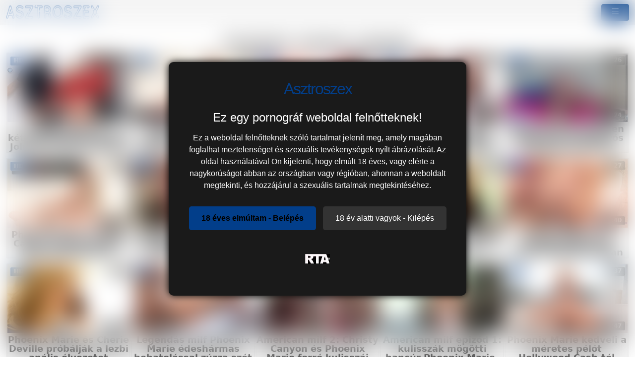

--- FILE ---
content_type: text/html; charset=UTF-8
request_url: https://asztroszex.hu/pornstar/phoenix-marie/
body_size: 14155
content:
<!DOCTYPE html>
<html lang="hu">

<head>
	<meta charset="utf-8" />
	<title>Phoenix Marie pornós szexfilmjei @ Asztroszex.hu</title>
	<meta name="description" content="Itt megtalálod Phoenix Marie pornósztár legjobb szexfilmjeit" />	
	<meta name="keywords" content="phoenix marie pornó sztár, phoenix marie pornó színész" />
	<meta http-equiv="x-ua-compatible" content="ie=edge" />	
	<meta name="viewport" content="width=device-width, initial-scale=1.0" />
    <meta name="robots" content="index, follow" />
		<meta name="age" content="18">
	<meta name="referrer" content="no-referrer-when-downgrade" />
	<link rel="manifest" href="/templates/asztroszex/site.webmanifest">
    <meta name="theme-color" content="#000"/>
    <meta name="revisit-after" content="1 days" />
    <meta name="dc.publisher" content="https://asztroszex.hu/pornstar/phoenix-marie/" />
    <meta name="dc.language" content="hu" />
    <meta name="dc.title" content="Phoenix Marie pornós szexfilmjei @ Asztroszex.hu" />
    <meta name="dc.description" content="Itt megtalálod Phoenix Marie pornósztár legjobb szexfilmjeit" />  
	<meta name="RATING" content="RTA-5042-1996-1400-1577-RTA" />
    <link rel="shortcut icon" href="/favicon.ico" type="image/x-icon">
    <link rel="icon" href="/favicon.ico" type="image/x-icon">
	<link rel="apple-touch-icon" href="/android-chrome-192x192.png">
	<link rel="preload" href="/templates/asztroszex/css/bootstrap-icons.woff2" as="font" type="font/woff2" crossorigin>
		
		<link href="https://asztroszex.hu/pornstar/phoenix-marie/" rel="canonical" />        	
    	<link href="/templates/asztroszex/css/style.css" rel="stylesheet" />
</head>
<body>
<link href="/templates/asztroszex/css/bootstrap.min.css" rel="stylesheet" />	
<style>
   #ageverify{display:none;position:fixed;z-index:999999;top:0;left:0;width:100vw;height:100vh;backdrop-filter:blur(20px);color:#fff;justify-content:center;align-items:center;font-family:Arial,sans-serif}.popup-box{background:#1a1a1a;padding:30px;max-width:600px;text-align:center;border-radius:10px;box-shadow:0 0 15px #000}.logo-age{font-size:30px;margin-bottom:20px}.popup-box h1{color:#fff;font-size:24px;margin-bottom:15px}.popup-box .description{color:#fff!important;font-size:16px;margin-bottom:25px;line-height:1.5}.popup-box .buttons{margin-bottom:25px}.popup-box button{font-size:16px;padding:12px 25px;margin:5px;border:none;border-radius:5px;cursor:pointer}#enter-btn{background:#023e8a;color:#000;font-weight:700}#exit-btn{background:#333;color:#fff}.popup-box .rta{font-size:12px;color:#888}@media(max-width:600px){.popup-box{width:90%;padding:20px}}
</style>
<div id=ageverify><div class=popup-box><div class=logo-age><span style="font-family: Arial Black,Arial,sans-serif; color: #023e8a; font-size: 32px; letter-spacing: -2px;">Asztroszex</span><br></div><h1>Ez egy pornográf weboldal felnőtteknek!</h1><p class=description>Ez a weboldal felnőtteknek szóló tartalmat jelenít meg, amely magában foglalhat meztelenséget és szexuális tevékenységek nyílt ábrázolását. Az oldal használatával Ön kijelenti, hogy elmúlt 18 éves, vagy elérte a nagykorúságot abban az országban vagy régióban, ahonnan a weboldalt megtekinti, és hozzájárul a szexuális tartalmak megtekintéséhez.<div class=buttons><button id=enter-btn>18 éves elmúltam - Belépés</button> <button id=exit-btn>18 év alatti vagyok - Kilépés</button></div><p class=rta><br><img alt=RTA height=20 src="/templates/asztroszex/images/rta.webp"width=50><br><br></div></div>
<script>
document.addEventListener("DOMContentLoaded",function(){const popup=document.getElementById("ageverify");const body=document.body;if(!document.cookie.includes("kt_agecheck=1")){popup.style.display="flex"}else{popup.remove()}
const enter=document.getElementById("enter-btn");if(enter){enter.addEventListener("click",function(){document.cookie="kt_agecheck=1; path=/; max-age=86400";popup.remove()})}
const exit=document.getElementById("exit-btn");if(exit){exit.addEventListener("click",function(){window.location.href="https://google.hu"})}})
</script>	 	
<nav class="navbar navbar-expand-xxl" aria-label="menu">
    <div class="container-fluid">
      <a href="/" class="d-flex align-items-center mb-md-0 me-md-auto text-dark text-decoration-none">
      <img alt="Fokuszban a pornó @ Fokuszvideo" width="120" height="30" class="toplogo" src="/templates/asztroszex/images/logo.png">  
    </a>
	  
	        <button class="navbar-toggler" type="button" data-bs-toggle="collapse" data-bs-target="#navbarporn" aria-controls="navbarporn" aria-expanded="false" aria-label="navigáció">
        <span class="navbar-toggler-icon">
		 <i class="bi bi-list"></i>
		</span>
      </button>
      <div class="collapse navbar-collapse" id="navbarporn">
        <ul class="navbar-nav me-auto mb-2 mb-xl-0">
          <li class="nav-item">
            <a class="nav-link active" aria-current="page" href="/"><i class="bi bi-house"></i> Főoldal</a>
          </li>
          <li class="nav-item">
            <a class="nav-link" href="/recent"><i class="bi bi-badge-hd"></i> Új szexfilmek ma</a>
          </li>
         
		  <li class="nav-item">
            <a class="nav-link" href="/pornstar"><i class="bi bi-star"></i> Pornósztárok</a>
          </li>
          <li class="nav-item">
            <a class="nav-link" href="https://x5m2grf.szexma.com/g1cpd8h">💕Dugj feleségeket</a>
          </li>
			
        </ul>
		  
		  
		  
        <form id="search-form" method="get" action="https://asztroszex.hu/search/">
			<div class="input-group">
				<input name="s" id="search-query" type="text" class="form-control" autocomplete="off" placeholder="Szexvideó keresés" value="">
    			<span class="input-group-btn">
      				<button class="kereso-gomb" type="button" id="search-submit"><span class="bi bi-search"></span></button>
    			</span>
			</div>
			<div id="autocomplete" class="autocomplete" style="display: none;"></div>
		</form>
      </div>
    </div>
  </nav>
<div class="container-fluid">
<div class="d-xxl-none" style="width:100%;max-width:300px;margin:10px auto;text-align:center;">
<script type="text/javascript">
  atOptions = {
  	'key' : '8eaee295032516418f7fb3814088b776',
  	'format' : 'iframe',
  	'height' : 50,
  	'width' : 320,
  	'params' : {}
  };
</script>
<script type="text/javascript" src="//outletdoorstepconnected.com/8eaee295032516418f7fb3814088b776/invoke.js"></script>
</div>    
    <div class="row">
        <div id="video-category" class="col-md-12 col-lg-12">
      		<div class="panel panel-default">
                <div class="panel-heading">
              		<h1 class="panel-title">Phoenix Marie Videók </h1>
              	</div>
                <div class="panel-body panel-padding">
              		              		
<div id="report">
    <div class="modal">
        <div class="modal-dialog">
            <div class="modal-content"></div>
        </div>
    </div>
</div>

<ul class="videos">

    <li id="video-107471" 
        class="thumbnail"
        data-percent="100"
        data-likes="0"
        data-rated="0">

        <a href="https://asztroszex.hu/video/107471/phoenix-marie-ketsegbeesetten-vagyik-johnny-castle-farkara-a-szajaban/"
           class="video"
           title="Phoenix Marie kétségbeesetten vágyik Johnny Castle farkára a szájában">

            <div class="video-thumb">
                <img 
                    src="/media/videos/tmb/000/107/471/1.jpg"
                    width="320"
                    height="180"
                    class="video-thumb-img"
                    alt="Phoenix Marie kétségbeesetten vágyik Johnny Castle farkára a szájában"
                />

                <div class="overlay top-right label label-default">
                    <span class="glyphicon glyphicon-eye-open"></span>
                    12                </div>

                <span class="overlay top-left label label-default-hd">HD</span>

                <div class="label label-default overlay source">
                    <span class="glyphicon glyphicon-time"></span>
                    33:31                </div>
            </div>

                                                <div class="video-title">Phoenix Marie kétségbeesetten vágyik Johnny Castle farkára a szájában</div>
                            
            
        </a>

    </li>


    <li id="video-104099" 
        class="thumbnail"
        data-percent="100"
        data-likes="0"
        data-rated="0">

        <a href="https://asztroszex.hu/video/104099/phoenix-marie-hu-vevoje-dupla-vilagos-szoke-milf-masszazsba-keveredik/"
           class="video"
           title="Phoenix Marie hű vevője dupla világos szőke milf masszázsba keveredik">

            <div class="video-thumb">
                <img 
                    src="/media/videos/tmb/000/104/099/1.jpg"
                    width="320"
                    height="180"
                    class="video-thumb-img"
                    alt="Phoenix Marie hű vevője dupla világos szőke milf masszázsba keveredik"
                />

                <div class="overlay top-right label label-default">
                    <span class="glyphicon glyphicon-eye-open"></span>
                    13                </div>

                <span class="overlay top-left label label-default-hd">HD</span>

                <div class="label label-default overlay source">
                    <span class="glyphicon glyphicon-time"></span>
                    12:38                </div>
            </div>

                                                <div class="video-title">Phoenix Marie hű vevője dupla világos szőke milf masszázsba keveredik</div>
                            
            
        </a>

    </li>


    <li id="video-104073" 
        class="thumbnail"
        data-percent="100"
        data-likes="0"
        data-rated="0">

        <a href="https://asztroszex.hu/video/104073/phoenix-marie-meretes-cickos-milf-je-medence-melletti-analis-kuras/"
           class="video"
           title="Phoenix Marie méretes cickós milf-je medence melletti anális kúrás">

            <div class="video-thumb">
                <img 
                    src="/media/videos/tmb/000/104/073/1.jpg"
                    width="320"
                    height="180"
                    class="video-thumb-img"
                    alt="Phoenix Marie méretes cickós milf-je medence melletti anális kúrás"
                />

                <div class="overlay top-right label label-default">
                    <span class="glyphicon glyphicon-eye-open"></span>
                    12                </div>

                <span class="overlay top-left label label-default-hd">HD</span>

                <div class="label label-default overlay source">
                    <span class="glyphicon glyphicon-time"></span>
                    10:07                </div>
            </div>

                                                <div class="video-title">Phoenix Marie méretes cickós milf-je medence melletti anális kúrás</div>
                            
            
        </a>

    </li>


    <li id="video-101258" 
        class="thumbnail"
        data-percent="100"
        data-likes="0"
        data-rated="0">

        <a href="https://asztroszex.hu/video/101258/phoenix-marie-dus-mellekkel-uj-szintre-emeli-az-valag-jatekot/"
           class="video"
           title="Phoenix Marie dús mellekkel új szintre emeli az valag játékot">

            <div class="video-thumb">
                <img 
                    src="/media/videos/tmb/000/101/258/1.jpg"
                    width="320"
                    height="180"
                    class="video-thumb-img"
                    alt="Phoenix Marie dús mellekkel új szintre emeli az valag játékot"
                />

                <div class="overlay top-right label label-default">
                    <span class="glyphicon glyphicon-eye-open"></span>
                    24                </div>

                <span class="overlay top-left label label-default-hd">HD</span>

                <div class="label label-default overlay source">
                    <span class="glyphicon glyphicon-time"></span>
                    10:05                </div>
            </div>

                                                <div class="video-title">Phoenix Marie dús mellekkel új szintre emeli az valag játékot</div>
                            
            
        </a>

    </li>


    <li id="video-97533" 
        class="thumbnail"
        data-percent="100"
        data-likes="0"
        data-rated="0">

        <a href="https://asztroszex.hu/video/97533/phoenix-marie-teljesen-megvadult-milf-baszos-orgazmusa-johnny-castle-lel/"
           class="video"
           title="Phoenix Marie teljesen megvadult milf baszós orgazmusa Johnny Castle-lel">

            <div class="video-thumb">
                <img 
                    src="/media/videos/tmb/000/097/533/1.jpg"
                    width="320"
                    height="180"
                    class="video-thumb-img"
                    alt="Phoenix Marie teljesen megvadult milf baszós orgazmusa Johnny Castle-lel"
                />

                <div class="overlay top-right label label-default">
                    <span class="glyphicon glyphicon-eye-open"></span>
                    26                </div>

                <span class="overlay top-left label label-default-hd">HD</span>

                <div class="label label-default overlay source">
                    <span class="glyphicon glyphicon-time"></span>
                    10:24                </div>
            </div>

                                                <div class="video-title">Phoenix Marie teljesen megvadult milf baszós orgazmusa Johnny Castle-lel</div>
                            
            
        </a>

    </li>


    <li id="video-96890" 
        class="thumbnail"
        data-percent="100"
        data-likes="0"
        data-rated="0">

        <a href="https://asztroszex.hu/video/96890/phoenix-marie-csabitja-capri-cavannit-a-forro-lezbi-masszazsban/"
           class="video"
           title="Phoenix Marie csábítja Capri Cavannit a forró lezbi masszázsban">

            <div class="video-thumb">
                <img 
                    src="/media/videos/tmb/000/096/890/1.jpg"
                    width="320"
                    height="180"
                    class="video-thumb-img"
                    alt="Phoenix Marie csábítja Capri Cavannit a forró lezbi masszázsban"
                />

                <div class="overlay top-right label label-default">
                    <span class="glyphicon glyphicon-eye-open"></span>
                    22                </div>

                <span class="overlay top-left label label-default-hd">HD</span>

                <div class="label label-default overlay source">
                    <span class="glyphicon glyphicon-time"></span>
                    07:22                </div>
            </div>

                                                <div class="video-title">Phoenix Marie csábítja Capri Cavannit a forró lezbi masszázsban</div>
                            
            
        </a>

    </li>


    <li id="video-96417" 
        class="thumbnail"
        data-percent="100"
        data-likes="0"
        data-rated="0">

        <a href="https://asztroszex.hu/video/96417/phoenix-marie-boldog-vegzodest-kap-kedvenc-hatalmas-faszos-masszoretol/"
           class="video"
           title="Phoenix Marie boldog végződést kap kedvenc hatalmas faszos masszőrétől">

            <div class="video-thumb">
                <img 
                    src="/media/videos/tmb/000/096/417/1.jpg"
                    width="320"
                    height="180"
                    class="video-thumb-img"
                    alt="Phoenix Marie boldog végződést kap kedvenc hatalmas faszos masszőrétől"
                />

                <div class="overlay top-right label label-default">
                    <span class="glyphicon glyphicon-eye-open"></span>
                    24                </div>

                <span class="overlay top-left label label-default-hd">HD</span>

                <div class="label label-default overlay source">
                    <span class="glyphicon glyphicon-time"></span>
                    27:49                </div>
            </div>

                                                <div class="video-title">Phoenix Marie boldog végződést kap kedvenc hatalmas faszos masszőrétől</div>
                            
            
        </a>

    </li>


    <li id="video-93000" 
        class="thumbnail"
        data-percent="100"
        data-likes="0"
        data-rated="0">

        <a href="https://asztroszex.hu/video/93000/phoenix-marie-bazinagy-cicis-vilagos-szoke-csabitasa-tony-ribas-farkaval/"
           class="video"
           title="Phoenix Marie bazinagy cicis világos szőke csábítása tony ribas farkával">

            <div class="video-thumb">
                <img 
                    src="/media/videos/tmb/000/093/000/1.jpg"
                    width="320"
                    height="180"
                    class="video-thumb-img"
                    alt="Phoenix Marie bazinagy cicis világos szőke csábítása tony ribas farkával"
                />

                <div class="overlay top-right label label-default">
                    <span class="glyphicon glyphicon-eye-open"></span>
                    20                </div>

                <span class="overlay top-left label label-default-hd">HD</span>

                <div class="label label-default overlay source">
                    <span class="glyphicon glyphicon-time"></span>
                    11:57                </div>
            </div>

                                                <div class="video-title">Phoenix Marie bazinagy cicis világos szőke csábítása tony ribas farkával</div>
                            
            
        </a>

    </li>


    <li id="video-91336" 
        class="thumbnail"
        data-percent="100"
        data-likes="0"
        data-rated="0">

        <a href="https://asztroszex.hu/video/91336/phoenix-marie-beavassa-ana-foxxxot-az-analis-elvezetekbe/"
           class="video"
           title="Phoenix Marie beavassa Ana Foxxxot az anális élvezetekbe">

            <div class="video-thumb">
                <img 
                    src="/media/videos/tmb/000/091/336/1.jpg"
                    width="320"
                    height="180"
                    class="video-thumb-img"
                    alt="Phoenix Marie beavassa Ana Foxxxot az anális élvezetekbe"
                />

                <div class="overlay top-right label label-default">
                    <span class="glyphicon glyphicon-eye-open"></span>
                    18                </div>

                <span class="overlay top-left label label-default-hd">HD</span>

                <div class="label label-default overlay source">
                    <span class="glyphicon glyphicon-time"></span>
                    06:19                </div>
            </div>

                                                <div class="video-title">Phoenix Marie beavassa Ana Foxxxot az anális élvezetekbe</div>
                            
            
        </a>

    </li>


    <li id="video-89992" 
        class="thumbnail"
        data-percent="100"
        data-likes="0"
        data-rated="0">

        <a href="https://asztroszex.hu/video/89992/phoenix-marie-es-london-keyes-vad-analis-edesharmasban/"
           class="video"
           title="Phoenix Marie és London Keyes vad anális édeshármasban">

            <div class="video-thumb">
                <img 
                    src="/media/videos/tmb/000/089/992/1.jpg"
                    width="320"
                    height="180"
                    class="video-thumb-img"
                    alt="Phoenix Marie és London Keyes vad anális édeshármasban"
                />

                <div class="overlay top-right label label-default">
                    <span class="glyphicon glyphicon-eye-open"></span>
                    27                </div>

                <span class="overlay top-left label label-default-hd">HD</span>

                <div class="label label-default overlay source">
                    <span class="glyphicon glyphicon-time"></span>
                    10:40                </div>
            </div>

                                                <div class="video-title">Phoenix Marie és London Keyes vad anális édeshármasban</div>
                            
            
        </a>

    </li>


    <li id="video-84722" 
        class="thumbnail"
        data-percent="100"
        data-likes="0"
        data-rated="0">

        <a href="https://asztroszex.hu/video/84722/phoenix-marie-es-cherie-deville-probaljak-a-lezbi-analis-elvezetet/"
           class="video"
           title="Phoenix Marie és Cherie Deville próbálják a lezbi anális élvezetet">

            <div class="video-thumb">
                <img 
                    src="/media/videos/tmb/000/084/722/1.jpg"
                    width="320"
                    height="180"
                    class="video-thumb-img"
                    alt="Phoenix Marie és Cherie Deville próbálják a lezbi anális élvezetet"
                />

                <div class="overlay top-right label label-default">
                    <span class="glyphicon glyphicon-eye-open"></span>
                    27                </div>

                <span class="overlay top-left label label-default-hd">HD</span>

                <div class="label label-default overlay source">
                    <span class="glyphicon glyphicon-time"></span>
                    06:08                </div>
            </div>

                                                <div class="video-title">Phoenix Marie és Cherie Deville próbálják a lezbi anális élvezetet</div>
                            
            
        </a>

    </li>


    <li id="video-84596" 
        class="thumbnail"
        data-percent="100"
        data-likes="0"
        data-rated="0">

        <a href="https://asztroszex.hu/video/84596/legendas-milf-phoenix-marie-edesharmas-behatolassal-zuzza-szet-3-gigantikus-bbc-vel/"
           class="video"
           title="Legendás milf Phoenix Marie édeshármas behatolással zúzza szét 3 gigantikus bbc-vel">

            <div class="video-thumb">
                <img 
                    src="/media/videos/tmb/000/084/596/1.jpg"
                    width="320"
                    height="180"
                    class="video-thumb-img"
                    alt="Legendás milf Phoenix Marie édeshármas behatolással zúzza szét 3 gigantikus bbc-vel"
                />

                <div class="overlay top-right label label-default">
                    <span class="glyphicon glyphicon-eye-open"></span>
                    25                </div>

                <span class="overlay top-left label label-default-hd">HD</span>

                <div class="label label-default overlay source">
                    <span class="glyphicon glyphicon-time"></span>
                    15:19                </div>
            </div>

                                                <div class="video-title">Legendás milf Phoenix Marie édeshármas behatolással zúzza szét 3 gigantikus bbc-vel</div>
                            
            
        </a>

    </li>


    <li id="video-81761" 
        class="thumbnail"
        data-percent="100"
        data-likes="0"
        data-rated="0">

        <a href="https://asztroszex.hu/video/81761/american-milf-2-christy-canyon-es-phoenix-marie-forro-kulisszai/"
           class="video"
           title="American milf 2: Christy Canyon és Phoenix Marie forró kulisszái">

            <div class="video-thumb">
                <img 
                    src="/media/videos/tmb/000/081/761/1.jpg"
                    width="320"
                    height="180"
                    class="video-thumb-img"
                    alt="American milf 2: Christy Canyon és Phoenix Marie forró kulisszái"
                />

                <div class="overlay top-right label label-default">
                    <span class="glyphicon glyphicon-eye-open"></span>
                    36                </div>

                <span class="overlay top-left label label-default-hd">HD</span>

                <div class="label label-default overlay source">
                    <span class="glyphicon glyphicon-time"></span>
                    20:14                </div>
            </div>

                                                <div class="video-title">American milf 2: Christy Canyon és Phoenix Marie forró kulisszái</div>
                            
            
        </a>

    </li>


    <li id="video-81762" 
        class="thumbnail"
        data-percent="100"
        data-likes="0"
        data-rated="0">

        <a href="https://asztroszex.hu/video/81762/american-milf-epizod-1-kulisszak-mogotti-hancur-phoenix-marie-val/"
           class="video"
           title="American milf epizód 1: kulisszák mögötti hancúr Phoenix Marie-val">

            <div class="video-thumb">
                <img 
                    src="/media/videos/tmb/000/081/762/1.jpg"
                    width="320"
                    height="180"
                    class="video-thumb-img"
                    alt="American milf epizód 1: kulisszák mögötti hancúr Phoenix Marie-val"
                />

                <div class="overlay top-right label label-default">
                    <span class="glyphicon glyphicon-eye-open"></span>
                    35                </div>

                <span class="overlay top-left label label-default-hd">HD</span>

                <div class="label label-default overlay source">
                    <span class="glyphicon glyphicon-time"></span>
                    17:50                </div>
            </div>

                                                <div class="video-title">American milf epizód 1: kulisszák mögötti hancúr Phoenix Marie-val</div>
                            
            
        </a>

    </li>


    <li id="video-81750" 
        class="thumbnail"
        data-percent="100"
        data-likes="0"
        data-rated="0">

        <a href="https://asztroszex.hu/video/81750/phoenix-marie-kedveli-a-meretes-pelot-hollywood-cash-tol/"
           class="video"
           title="Phoenix Marie kedveli a méretes pélót Hollywood Cash-tól">

            <div class="video-thumb">
                <img 
                    src="/media/videos/tmb/000/081/750/1.jpg"
                    width="320"
                    height="180"
                    class="video-thumb-img"
                    alt="Phoenix Marie kedveli a méretes pélót Hollywood Cash-tól"
                />

                <div class="overlay top-right label label-default">
                    <span class="glyphicon glyphicon-eye-open"></span>
                    37                </div>

                <span class="overlay top-left label label-default-hd">HD</span>

                <div class="label label-default overlay source">
                    <span class="glyphicon glyphicon-time"></span>
                    15:47                </div>
            </div>

                                                <div class="video-title">Phoenix Marie kedveli a méretes pélót Hollywood Cash-tól</div>
                            
            
        </a>

    </li>


    <li id="video-81563" 
        class="thumbnail"
        data-percent="100"
        data-likes="0"
        data-rated="0">

        <a href="https://asztroszex.hu/video/81563/phoenix-marie-kedveli-a-nagymeretu-cerkat-es-megkapja/"
           class="video"
           title="Phoenix Marie kedveli a nagyméretű cerkát és megkapja">

            <div class="video-thumb">
                <img 
                    src="/media/videos/tmb/000/081/563/1.jpg"
                    width="320"
                    height="180"
                    class="video-thumb-img"
                    alt="Phoenix Marie kedveli a nagyméretű cerkát és megkapja"
                />

                <div class="overlay top-right label label-default">
                    <span class="glyphicon glyphicon-eye-open"></span>
                    37                </div>

                <span class="overlay top-left label label-default-hd">HD</span>

                <div class="label label-default overlay source">
                    <span class="glyphicon glyphicon-time"></span>
                    15:34                </div>
            </div>

                                                <div class="video-title">Phoenix Marie kedveli a nagyméretű cerkát és megkapja</div>
                            
            
        </a>

    </li>


    <li id="video-81552" 
        class="thumbnail"
        data-percent="100"
        data-likes="0"
        data-rated="0">

        <a href="https://asztroszex.hu/video/81552/phoenix-marie-es-christy-canyon-kemenyen-meglovagoljak-parker-ambrose-farkat/"
           class="video"
           title="Phoenix Marie és Christy Canyon keményen meglovagolják Parker Ambrose farkát">

            <div class="video-thumb">
                <img 
                    src="/media/videos/tmb/000/081/552/1.jpg"
                    width="320"
                    height="180"
                    class="video-thumb-img"
                    alt="Phoenix Marie és Christy Canyon keményen meglovagolják Parker Ambrose farkát"
                />

                <div class="overlay top-right label label-default">
                    <span class="glyphicon glyphicon-eye-open"></span>
                    35                </div>

                <span class="overlay top-left label label-default-hd">HD</span>

                <div class="label label-default overlay source">
                    <span class="glyphicon glyphicon-time"></span>
                    15:55                </div>
            </div>

                                                <div class="video-title">Phoenix Marie és Christy Canyon keményen meglovagolják Parker Ambrose farkát</div>
                            
            
        </a>

    </li>


    <li id="video-81545" 
        class="thumbnail"
        data-percent="100"
        data-likes="0"
        data-rated="0">

        <a href="https://asztroszex.hu/video/81545/csinos-milf-trio-phoenix-marie-rachael-cavalli-es-tanya-tate-osztoznak-egy-meretes-fekete-farkon/"
           class="video"
           title="Csinos milf trió: Phoenix Marie, Rachael Cavalli és Tanya Tate osztoznak egy méretes fekete farkon">

            <div class="video-thumb">
                <img 
                    src="/media/videos/tmb/000/081/545/1.jpg"
                    width="320"
                    height="180"
                    class="video-thumb-img"
                    alt="Csinos milf trió: Phoenix Marie, Rachael Cavalli és Tanya Tate osztoznak egy méretes fekete farkon"
                />

                <div class="overlay top-right label label-default">
                    <span class="glyphicon glyphicon-eye-open"></span>
                    39                </div>

                <span class="overlay top-left label label-default-hd">HD</span>

                <div class="label label-default overlay source">
                    <span class="glyphicon glyphicon-time"></span>
                    15:37                </div>
            </div>

                                                <div class="video-title">Csinos milf trió: Phoenix Marie, Rachael Cavalli és Tanya Tate osztoznak egy méretes fekete farkon</div>
                            
            
        </a>

    </li>


    <li id="video-79462" 
        class="thumbnail"
        data-percent="100"
        data-likes="0"
        data-rated="0">

        <a href="https://asztroszex.hu/video/79462/phoenix-marie-lyuka-tele-love/"
           class="video"
           title="Phoenix Marie lyuka tele lőve">

            <div class="video-thumb">
                <img 
                    src="/media/videos/tmb/000/079/462/1.jpg"
                    width="320"
                    height="180"
                    class="video-thumb-img"
                    alt="Phoenix Marie lyuka tele lőve"
                />

                <div class="overlay top-right label label-default">
                    <span class="glyphicon glyphicon-eye-open"></span>
                    32                </div>

                <span class="overlay top-left label label-default-hd">HD</span>

                <div class="label label-default overlay source">
                    <span class="glyphicon glyphicon-time"></span>
                    12:07                </div>
            </div>

                                                <div class="video-title">Phoenix Marie lyuka tele lőve</div>
                            
            
        </a>

    </li>


    <li id="video-79312" 
        class="thumbnail"
        data-percent="100"
        data-likes="0"
        data-rated="0">

        <a href="https://asztroszex.hu/video/79312/phoenix-marie-kemenyen-lovagol-falloszt/"
           class="video"
           title="Phoenix Marie keményen lovagol falloszt">

            <div class="video-thumb">
                <img 
                    src="/media/videos/tmb/000/079/312/1.jpg"
                    width="320"
                    height="180"
                    class="video-thumb-img"
                    alt="Phoenix Marie keményen lovagol falloszt"
                />

                <div class="overlay top-right label label-default">
                    <span class="glyphicon glyphicon-eye-open"></span>
                    33                </div>

                <span class="overlay top-left label label-default-hd">HD</span>

                <div class="label label-default overlay source">
                    <span class="glyphicon glyphicon-time"></span>
                    15:06                </div>
            </div>

                                                <div class="video-title">Phoenix Marie keményen lovagol falloszt</div>
                            
            
        </a>

    </li>


    <li id="video-79160" 
        class="thumbnail"
        data-percent="100"
        data-likes="0"
        data-rated="0">

        <a href="https://asztroszex.hu/video/79160/phoenix-marie-a-szeretojevel-dug/"
           class="video"
           title="Phoenix Marie a szeretőjével dug">

            <div class="video-thumb">
                <img 
                    src="/media/videos/tmb/000/079/160/1.jpg"
                    width="320"
                    height="180"
                    class="video-thumb-img"
                    alt="Phoenix Marie a szeretőjével dug"
                />

                <div class="overlay top-right label label-default">
                    <span class="glyphicon glyphicon-eye-open"></span>
                    33                </div>

                <span class="overlay top-left label label-default-hd">HD</span>

                <div class="label label-default overlay source">
                    <span class="glyphicon glyphicon-time"></span>
                    12:07                </div>
            </div>

                                                <div class="video-title">Phoenix Marie a szeretőjével dug</div>
                            
            
        </a>

    </li>


    <li id="video-79067" 
        class="thumbnail"
        data-percent="100"
        data-likes="0"
        data-rated="0">

        <a href="https://asztroszex.hu/video/79067/phoenix-marie-eroszakos-dardat-urit/"
           class="video"
           title="Phoenix Marie erőszakos dárdát ürít">

            <div class="video-thumb">
                <img 
                    src="/media/videos/tmb/000/079/067/1.jpg"
                    width="320"
                    height="180"
                    class="video-thumb-img"
                    alt="Phoenix Marie erőszakos dárdát ürít"
                />

                <div class="overlay top-right label label-default">
                    <span class="glyphicon glyphicon-eye-open"></span>
                    36                </div>

                <span class="overlay top-left label label-default-hd">HD</span>

                <div class="label label-default overlay source">
                    <span class="glyphicon glyphicon-time"></span>
                    15:06                </div>
            </div>

                                                <div class="video-title">Phoenix Marie erőszakos dárdát ürít</div>
                            
            
        </a>

    </li>


    <li id="video-78944" 
        class="thumbnail"
        data-percent="100"
        data-likes="0"
        data-rated="0">

        <a href="https://asztroszex.hu/video/78944/phoenix-marie-kemenyen-imadja-a-szexet/"
           class="video"
           title="Phoenix Marie keményen imádja a szexet">

            <div class="video-thumb">
                <img 
                    src="/media/videos/tmb/000/078/944/1.jpg"
                    width="320"
                    height="180"
                    class="video-thumb-img"
                    alt="Phoenix Marie keményen imádja a szexet"
                />

                <div class="overlay top-right label label-default">
                    <span class="glyphicon glyphicon-eye-open"></span>
                    36                </div>

                <span class="overlay top-left label label-default-hd">HD</span>

                <div class="label label-default overlay source">
                    <span class="glyphicon glyphicon-time"></span>
                    12:06                </div>
            </div>

                                                <div class="video-title">Phoenix Marie keményen imádja a szexet</div>
                            
            
        </a>

    </li>


    <li id="video-78209" 
        class="thumbnail"
        data-percent="100"
        data-likes="0"
        data-rated="0">

        <a href="https://asztroszex.hu/video/78209/phoenix-marie-kemenyen-hancurozik-pov-ban/"
           class="video"
           title="Phoenix Marie keményen hancúrozik pov-ban">

            <div class="video-thumb">
                <img 
                    src="/media/videos/tmb/000/078/209/1.jpg"
                    width="320"
                    height="180"
                    class="video-thumb-img"
                    alt="Phoenix Marie keményen hancúrozik pov-ban"
                />

                <div class="overlay top-right label label-default">
                    <span class="glyphicon glyphicon-eye-open"></span>
                    44                </div>

                <span class="overlay top-left label label-default-hd">HD</span>

                <div class="label label-default overlay source">
                    <span class="glyphicon glyphicon-time"></span>
                    16:30                </div>
            </div>

                                                <div class="video-title">Phoenix Marie keményen hancúrozik pov-ban</div>
                            
            
        </a>

    </li>


    <li id="video-78055" 
        class="thumbnail"
        data-percent="100"
        data-likes="0"
        data-rated="0">

        <a href="https://asztroszex.hu/video/78055/phoenix-marie-a-vad-basznivalo-videki-leanyzo/"
           class="video"
           title="Phoenix marie, a vad basznivaló vidéki leányzó">

            <div class="video-thumb">
                <img 
                    src="/media/videos/tmb/000/078/055/1.jpg"
                    width="320"
                    height="180"
                    class="video-thumb-img"
                    alt="Phoenix marie, a vad basznivaló vidéki leányzó"
                />

                <div class="overlay top-right label label-default">
                    <span class="glyphicon glyphicon-eye-open"></span>
                    47                </div>

                <span class="overlay top-left label label-default-hd">HD</span>

                <div class="label label-default overlay source">
                    <span class="glyphicon glyphicon-time"></span>
                    15:29                </div>
            </div>

                                                <div class="video-title">Phoenix marie, a vad basznivaló vidéki leányzó</div>
                            
            
        </a>

    </li>


    <li id="video-76438" 
        class="thumbnail"
        data-percent="100"
        data-likes="0"
        data-rated="0">

        <a href="https://asztroszex.hu/video/76438/phoenix-marie-elvisz-a-videki-lanyos-szexfantaziajaba/"
           class="video"
           title="Phoenix Marie elvisz a vidéki lányos szexfantáziájába">

            <div class="video-thumb">
                <img 
                    src="/media/videos/tmb/000/076/438/1.jpg"
                    width="320"
                    height="180"
                    class="video-thumb-img"
                    alt="Phoenix Marie elvisz a vidéki lányos szexfantáziájába"
                />

                <div class="overlay top-right label label-default">
                    <span class="glyphicon glyphicon-eye-open"></span>
                    45                </div>

                <span class="overlay top-left label label-default-hd">HD</span>

                <div class="label label-default overlay source">
                    <span class="glyphicon glyphicon-time"></span>
                    17:39                </div>
            </div>

                                                <div class="video-title">Phoenix Marie elvisz a vidéki lányos szexfantáziájába</div>
                            
            
        </a>

    </li>


    <li id="video-73105" 
        class="thumbnail"
        data-percent="100"
        data-likes="0"
        data-rated="0">

        <a href="https://asztroszex.hu/video/73105/phoenix-marie-idegen-faszit-hiv-be-a-hotelszobajaba-kufircolni/"
           class="video"
           title="Phoenix Marie idegen faszit hív be a hotelszobájába kufircolni">

            <div class="video-thumb">
                <img 
                    src="/media/videos/tmb/000/073/105/1.jpg"
                    width="320"
                    height="180"
                    class="video-thumb-img"
                    alt="Phoenix Marie idegen faszit hív be a hotelszobájába kufircolni"
                />

                <div class="overlay top-right label label-default">
                    <span class="glyphicon glyphicon-eye-open"></span>
                    54                </div>

                <span class="overlay top-left label label-default-hd">HD</span>

                <div class="label label-default overlay source">
                    <span class="glyphicon glyphicon-time"></span>
                    05:22                </div>
            </div>

                                                <div class="video-title">Phoenix Marie idegen faszit hív be a hotelszobájába kufircolni</div>
                            
            
        </a>

    </li>


    <li id="video-73003" 
        class="thumbnail"
        data-percent="100"
        data-likes="0"
        data-rated="0">

        <a href="https://asztroszex.hu/video/73003/teljes-video-abella-danger-phoenix-marie-es-jada-stevens-egy-buja-amerika-szexbulin/"
           class="video"
           title="TELJES VIDEÓ: Abella Danger, Phoenix Marie és Jada Stevens egy buja Amerika szexbulin">

            <div class="video-thumb">
                <img 
                    src="/media/videos/tmb/000/073/003/1.jpg"
                    width="320"
                    height="180"
                    class="video-thumb-img"
                    alt="TELJES VIDEÓ: Abella Danger, Phoenix Marie és Jada Stevens egy buja Amerika szexbulin"
                />

                <div class="overlay top-right label label-default">
                    <span class="glyphicon glyphicon-eye-open"></span>
                    61                </div>

                <span class="overlay top-left label label-default-hd">HD</span>

                <div class="label label-default overlay source">
                    <span class="glyphicon glyphicon-time"></span>
                    29:35                </div>
            </div>

                                                <div class="video-title">TELJES VIDEÓ: Abella Danger, Phoenix Marie és Jada Stevens egy buja Amerika szexbulin</div>
                            
            
        </a>

    </li>


    <li id="video-72988" 
        class="thumbnail"
        data-percent="100"
        data-likes="0"
        data-rated="0">

        <a href="https://asztroszex.hu/video/72988/phoenix-marie-igazan-nagymeretu-fekete-farokra-vagyik/"
           class="video"
           title="Phoenix Marie igazán nagyméretű fekete farokra vágyik">

            <div class="video-thumb">
                <img 
                    src="/media/videos/tmb/000/072/988/1.jpg"
                    width="320"
                    height="180"
                    class="video-thumb-img"
                    alt="Phoenix Marie igazán nagyméretű fekete farokra vágyik"
                />

                <div class="overlay top-right label label-default">
                    <span class="glyphicon glyphicon-eye-open"></span>
                    57                </div>

                <span class="overlay top-left label label-default-hd">HD</span>

                <div class="label label-default overlay source">
                    <span class="glyphicon glyphicon-time"></span>
                    29:22                </div>
            </div>

                                                <div class="video-title">Phoenix Marie igazán nagyméretű fekete farokra vágyik</div>
                            
            
        </a>

    </li>


    <li id="video-72861" 
        class="thumbnail"
        data-percent="100"
        data-likes="0"
        data-rated="0">

        <a href="https://asztroszex.hu/video/72861/bridgette-b-es-phoenix-marie-eletre-szolo-edesharmas-elmenyt-adnak-neked/"
           class="video"
           title="Bridgette B. és Phoenix Marie életre szóló édeshármas élményt adnak neked">

            <div class="video-thumb">
                <img 
                    src="/media/videos/tmb/000/072/861/1.jpg"
                    width="320"
                    height="180"
                    class="video-thumb-img"
                    alt="Bridgette B. és Phoenix Marie életre szóló édeshármas élményt adnak neked"
                />

                <div class="overlay top-right label label-default">
                    <span class="glyphicon glyphicon-eye-open"></span>
                    60                </div>

                <span class="overlay top-left label label-default-hd">HD</span>

                <div class="label label-default overlay source">
                    <span class="glyphicon glyphicon-time"></span>
                    12:36                </div>
            </div>

                                                <div class="video-title">Bridgette B. és Phoenix Marie életre szóló édeshármas élményt adnak neked</div>
                            
            
        </a>

    </li>


    <li id="video-72021" 
        class="thumbnail"
        data-percent="100"
        data-likes="0"
        data-rated="0">

        <a href="https://asztroszex.hu/video/72021/phoenix-marie-a-legendas-pornos-elobb-kemenyen-meglovagolja-a-bazinagy-faszt-majd-69-ben-kenyezteti-partneret-mikozben-mindketten-a-csucsra-jutnak/"
           class="video"
           title="Phoenix Marie, a legendás pornós, előbb keményen meglovagolja a bazinagy faszt, majd 69-ben kényezteti partnerét, miközben mindketten a csúcsra jutnak.">

            <div class="video-thumb">
                <img 
                    src="/media/videos/tmb/000/072/021/1.jpg"
                    width="320"
                    height="180"
                    class="video-thumb-img"
                    alt="Phoenix Marie, a legendás pornós, előbb keményen meglovagolja a bazinagy faszt, majd 69-ben kényezteti partnerét, miközben mindketten a csúcsra jutnak."
                />

                <div class="overlay top-right label label-default">
                    <span class="glyphicon glyphicon-eye-open"></span>
                    59                </div>

                <span class="overlay top-left label label-default-hd">HD</span>

                <div class="label label-default overlay source">
                    <span class="glyphicon glyphicon-time"></span>
                    18:05                </div>
            </div>

                                                <div class="video-title">Phoenix Marie, a legendás pornós, előbb keményen meglovagolja a bazinagy faszt, majd 69-ben kényezteti partnerét, miközben mindketten a csúcsra jutnak.</div>
                            
            
        </a>

    </li>


    <li id="video-67981" 
        class="thumbnail"
        data-percent="100"
        data-likes="0"
        data-rated="0">

        <a href="https://asztroszex.hu/video/67981/[base64]/"
           class="video"
           title="Phoenix Marie, a híres pornósztár, egy intenzív és vonzó édeshármasban vesz részt Mike Adrianóval és egy másik szereplővel. A jelenetben az anális porno és a orál kapja a főszerepet, miközben a szexuális feszültség a tetőfokára hág. A PervCity produkcióba">

            <div class="video-thumb">
                <img 
                    src="/media/videos/tmb/000/067/981/1.jpg"
                    width="320"
                    height="180"
                    class="video-thumb-img"
                    alt="Phoenix Marie, a híres pornósztár, egy intenzív és vonzó édeshármasban vesz részt Mike Adrianóval és egy másik szereplővel. A jelenetben az anális porno és a orál kapja a főszerepet, miközben a szexuális feszültség a tetőfokára hág. A PervCity produkcióba"
                />

                <div class="overlay top-right label label-default">
                    <span class="glyphicon glyphicon-eye-open"></span>
                    65                </div>

                <span class="overlay top-left label label-default-hd">HD</span>

                <div class="label label-default overlay source">
                    <span class="glyphicon glyphicon-time"></span>
                    20:14                </div>
            </div>

                                                <div class="video-title">Phoenix Marie, a híres pornósztár, egy intenzív és vonzó édeshármasban vesz részt Mike Adrianóval és egy másik szereplővel. A jelenetben az anális porno és a orál kapja a főszerepet, miközben a szexuális feszültség a tetőfokára hág. A PervCity produkcióba</div>
                            
            
        </a>

    </li>


    <li id="video-65653" 
        class="thumbnail"
        data-percent="100"
        data-likes="0"
        data-rated="0">

        <a href="https://asztroszex.hu/video/65653/phoenix-marie-es-a-vilagos-szoke-lanyok-elvezik-a-kemenyen-allo-faszokat/"
           class="video"
           title="Phoenix Marie és a világos szőke lányok élvezik a keményen álló faszokat">

            <div class="video-thumb">
                <img 
                    src="/media/videos/tmb/000/065/653/1.jpg"
                    width="320"
                    height="180"
                    class="video-thumb-img"
                    alt="Phoenix Marie és a világos szőke lányok élvezik a keményen álló faszokat"
                />

                <div class="overlay top-right label label-default">
                    <span class="glyphicon glyphicon-eye-open"></span>
                    77                </div>

                <span class="overlay top-left label label-default-hd">HD</span>

                <div class="label label-default overlay source">
                    <span class="glyphicon glyphicon-time"></span>
                    16:32                </div>
            </div>

                                                <div class="video-title">Phoenix Marie és a világos szőke lányok élvezik a keményen álló faszokat</div>
                            
            
        </a>

    </li>


    <li id="video-63875" 
        class="thumbnail"
        data-percent="100"
        data-likes="0"
        data-rated="0">

        <a href="https://asztroszex.hu/video/63875/phoenix-marie-kemenyen-hatso-nyilasba-reszelve-gigaszi-fekete-fasszal/"
           class="video"
           title="Phoenix Marie keményen hátsó nyílásba reszelve gigászi fekete fasszal">

            <div class="video-thumb">
                <img 
                    src="/media/videos/tmb/000/063/875/1.jpg"
                    width="320"
                    height="180"
                    class="video-thumb-img"
                    alt="Phoenix Marie keményen hátsó nyílásba reszelve gigászi fekete fasszal"
                />

                <div class="overlay top-right label label-default">
                    <span class="glyphicon glyphicon-eye-open"></span>
                    124                </div>

                <span class="overlay top-left label label-default-hd">HD</span>

                <div class="label label-default overlay source">
                    <span class="glyphicon glyphicon-time"></span>
                    20:12                </div>
            </div>

                                                <div class="video-title">Phoenix Marie keményen hátsó nyílásba reszelve gigászi fekete fasszal</div>
                            
            
        </a>

    </li>


    <li id="video-62171" 
        class="thumbnail"
        data-percent="100"
        data-likes="0"
        data-rated="0">

        <a href="https://asztroszex.hu/video/62171/phoenix-marie-a-csabito-termetes-cicis-milf-pinaja-meghagva/"
           class="video"
           title="Phoenix Marie a csábító termetes cicis milf pinája meghágva">

            <div class="video-thumb">
                <img 
                    src="/media/videos/tmb/000/062/171/1.jpg"
                    width="320"
                    height="180"
                    class="video-thumb-img"
                    alt="Phoenix Marie a csábító termetes cicis milf pinája meghágva"
                />

                <div class="overlay top-right label label-default">
                    <span class="glyphicon glyphicon-eye-open"></span>
                    131                </div>

                <span class="overlay top-left label label-default-hd">HD</span>

                <div class="label label-default overlay source">
                    <span class="glyphicon glyphicon-time"></span>
                    07:43                </div>
            </div>

                                                <div class="video-title">Phoenix Marie a csábító termetes cicis milf pinája meghágva</div>
                            
            
        </a>

    </li>


    <li id="video-62166" 
        class="thumbnail"
        data-percent="100"
        data-likes="0"
        data-rated="0">

        <a href="https://asztroszex.hu/video/62166/phoenix-marie-a-ellenallhatatlan-vilagos-szoke-milf-bekurva-a-kanapen/"
           class="video"
           title="Phoenix Marie a ellenállhatatlan világos szőke milf bekúrva a kanapén">

            <div class="video-thumb">
                <img 
                    src="/media/videos/tmb/000/062/166/1.jpg"
                    width="320"
                    height="180"
                    class="video-thumb-img"
                    alt="Phoenix Marie a ellenállhatatlan világos szőke milf bekúrva a kanapén"
                />

                <div class="overlay top-right label label-default">
                    <span class="glyphicon glyphicon-eye-open"></span>
                    161                </div>

                <span class="overlay top-left label label-default-hd">HD</span>

                <div class="label label-default overlay source">
                    <span class="glyphicon glyphicon-time"></span>
                    10:59                </div>
            </div>

                                                <div class="video-title">Phoenix Marie a ellenállhatatlan világos szőke milf bekúrva a kanapén</div>
                            
            
        </a>

    </li>


    <li id="video-53830" 
        class="thumbnail"
        data-percent="100"
        data-likes="0"
        data-rated="0">

        <a href="https://asztroszex.hu/video/53830/phoenix-marie-a-bazinagy-mellu-vilagos-szoke-milf-hatso-nyilasba-tolva/"
           class="video"
           title="Phoenix Marie a bazinagy mellű világos szőke milf hátsó nyílásba tolva">

            <div class="video-thumb">
                <img 
                    src="/media/videos/tmb/000/053/830/1.jpg"
                    width="320"
                    height="180"
                    class="video-thumb-img"
                    alt="Phoenix Marie a bazinagy mellű világos szőke milf hátsó nyílásba tolva"
                />

                <div class="overlay top-right label label-default">
                    <span class="glyphicon glyphicon-eye-open"></span>
                    180                </div>

                <span class="overlay top-left label label-default-hd">HD</span>

                <div class="label label-default overlay source">
                    <span class="glyphicon glyphicon-time"></span>
                    34:45                </div>
            </div>

                                                <div class="video-title">Phoenix Marie a bazinagy mellű világos szőke milf hátsó nyílásba tolva</div>
                            
            
        </a>

    </li>


    <li id="video-53768" 
        class="thumbnail"
        data-percent="100"
        data-likes="0"
        data-rated="0">

        <a href="https://asztroszex.hu/video/53768/phoenix-marie-a-bombazo-milf-es-vilagos-szoke-tinedzser-kisholgy-lilly-bell-kenyeztetik-egymast-a-ferj-elott/"
           class="video"
           title="Phoenix Marie a bombázó milf és világos szőke tinédzser kishölgy Lilly Bell kényeztetik egymást a férj előtt">

            <div class="video-thumb">
                <img 
                    src="/media/videos/tmb/000/053/768/1.jpg"
                    width="320"
                    height="180"
                    class="video-thumb-img"
                    alt="Phoenix Marie a bombázó milf és világos szőke tinédzser kishölgy Lilly Bell kényeztetik egymást a férj előtt"
                />

                <div class="overlay top-right label label-default">
                    <span class="glyphicon glyphicon-eye-open"></span>
                    173                </div>

                <span class="overlay top-left label label-default-hd">HD</span>

                <div class="label label-default overlay source">
                    <span class="glyphicon glyphicon-time"></span>
                    39:08                </div>
            </div>

                                                <div class="video-title">Phoenix Marie a bombázó milf és világos szőke tinédzser kishölgy Lilly Bell kényeztetik egymást a férj előtt</div>
                            
            
        </a>

    </li>


    <li id="video-51775" 
        class="thumbnail"
        data-percent="100"
        data-likes="0"
        data-rated="0">

        <a href="https://asztroszex.hu/video/51775/phoenix-marie-a-fullos-milf-es-a-gigantikus-cickos-fiatal-kis-csaj-angel-youngs-negyesben-pajzankodnak/"
           class="video"
           title="Phoenix Marie a fullos milf és a gigantikus cickós fiatal kis csaj Angel Youngs négyesben pajzánkodnak">

            <div class="video-thumb">
                <img 
                    src="/media/videos/tmb/000/051/775/1.jpg"
                    width="320"
                    height="180"
                    class="video-thumb-img"
                    alt="Phoenix Marie a fullos milf és a gigantikus cickós fiatal kis csaj Angel Youngs négyesben pajzánkodnak"
                />

                <div class="overlay top-right label label-default">
                    <span class="glyphicon glyphicon-eye-open"></span>
                    197                </div>

                <span class="overlay top-left label label-default-hd">HD</span>

                <div class="label label-default overlay source">
                    <span class="glyphicon glyphicon-time"></span>
                    11:06                </div>
            </div>

                                                <div class="video-title">Phoenix Marie a fullos milf és a gigantikus cickós fiatal kis csaj Angel Youngs négyesben pajzánkodnak</div>
                            
            
        </a>

    </li>


    <li id="video-48725" 
        class="thumbnail"
        data-percent="100"
        data-likes="0"
        data-rated="0">

        <a href="https://asztroszex.hu/video/48725/kenzie-taylor-es-phoenix-marie-a-vilagos-szoke-bazinagy-keblu-milfek-edesharmasban-hancuroznak/"
           class="video"
           title="Kenzie Taylor és Phoenix Marie a világos szőke bazinagy keblű milfek édeshármasban hancuroznak">

            <div class="video-thumb">
                <img 
                    src="/media/videos/tmb/000/048/725/1.jpg"
                    width="320"
                    height="180"
                    class="video-thumb-img"
                    alt="Kenzie Taylor és Phoenix Marie a világos szőke bazinagy keblű milfek édeshármasban hancuroznak"
                />

                <div class="overlay top-right label label-default">
                    <span class="glyphicon glyphicon-eye-open"></span>
                    192                </div>

                <span class="overlay top-left label label-default-hd">HD</span>

                <div class="label label-default overlay source">
                    <span class="glyphicon glyphicon-time"></span>
                    10:43                </div>
            </div>

                                                <div class="video-title">Kenzie Taylor és Phoenix Marie a világos szőke bazinagy keblű milfek édeshármasban hancuroznak</div>
                            
            
        </a>

    </li>


    <li id="video-48175" 
        class="thumbnail"
        data-percent="100"
        data-likes="0"
        data-rated="0">

        <a href="https://asztroszex.hu/video/48175/phoenix-marie-a-gigantikus-csocsu-milf-tinedzser-foszerrel-dugj/"
           class="video"
           title="Phoenix Marie a gigantikus csöcsű milf tinédzser fószerrel dugj">

            <div class="video-thumb">
                <img 
                    src="/media/videos/tmb/000/048/175/1.jpg"
                    width="320"
                    height="180"
                    class="video-thumb-img"
                    alt="Phoenix Marie a gigantikus csöcsű milf tinédzser fószerrel dugj"
                />

                <div class="overlay top-right label label-default">
                    <span class="glyphicon glyphicon-eye-open"></span>
                    183                </div>

                <span class="overlay top-left label label-default-hd">HD</span>

                <div class="label label-default overlay source">
                    <span class="glyphicon glyphicon-time"></span>
                    13:24                </div>
            </div>

                                                <div class="video-title">Phoenix Marie a gigantikus csöcsű milf tinédzser fószerrel dugj</div>
                            
            
        </a>

    </li>


    <li id="video-47998" 
        class="thumbnail"
        data-percent="100"
        data-likes="0"
        data-rated="0">

        <a href="https://asztroszex.hu/video/47998/jada-stevens-es-phoenix-marie-hancurozni-akartak-az-eskuvo-utan/"
           class="video"
           title="Jada Stevens és Phoenix Marie hancúrozni akartak az esküvő után">

            <div class="video-thumb">
                <img 
                    src="/media/videos/tmb/000/047/998/1.jpg"
                    width="320"
                    height="180"
                    class="video-thumb-img"
                    alt="Jada Stevens és Phoenix Marie hancúrozni akartak az esküvő után"
                />

                <div class="overlay top-right label label-default">
                    <span class="glyphicon glyphicon-eye-open"></span>
                    182                </div>

                <span class="overlay top-left label label-default-hd">HD</span>

                <div class="label label-default overlay source">
                    <span class="glyphicon glyphicon-time"></span>
                    08:58                </div>
            </div>

                                                <div class="video-title">Jada Stevens és Phoenix Marie hancúrozni akartak az esküvő után</div>
                            
            
        </a>

    </li>


    <li id="video-47330" 
        class="thumbnail"
        data-percent="100"
        data-likes="0"
        data-rated="0">

        <a href="https://asztroszex.hu/video/47330/phoenix-marie-a-csocsos-vilagos-szoke-anyuci-kefel-a-argentin-szeretojevel/"
           class="video"
           title="Phoenix Marie a csöcsös világos szőke anyuci kefél a argentin szeretőjével">

            <div class="video-thumb">
                <img 
                    src="/media/videos/tmb/000/047/330/1.jpg"
                    width="320"
                    height="180"
                    class="video-thumb-img"
                    alt="Phoenix Marie a csöcsös világos szőke anyuci kefél a argentin szeretőjével"
                />

                <div class="overlay top-right label label-default">
                    <span class="glyphicon glyphicon-eye-open"></span>
                    211                </div>

                <span class="overlay top-left label label-default-hd">HD</span>

                <div class="label label-default overlay source">
                    <span class="glyphicon glyphicon-time"></span>
                    08:53                </div>
            </div>

                                                <div class="video-title">Phoenix Marie a csöcsös világos szőke anyuci kefél a argentin szeretőjével</div>
                            
            
        </a>

    </li>


    <li id="video-46847" 
        class="thumbnail"
        data-percent="100"
        data-likes="0"
        data-rated="0">

        <a href="https://asztroszex.hu/video/46847/phoenix-marie-es-diamond-foxxx-a-gigantikus-cickos-vilagos-szoke-milfek-negyesben-kettyintenek/"
           class="video"
           title="Phoenix Marie és Diamond Foxxx a gigantikus cickós világos szőke milfek négyesben kettyintenek">

            <div class="video-thumb">
                <img 
                    src="/media/videos/tmb/000/046/847/1.jpg"
                    width="320"
                    height="180"
                    class="video-thumb-img"
                    alt="Phoenix Marie és Diamond Foxxx a gigantikus cickós világos szőke milfek négyesben kettyintenek"
                />

                <div class="overlay top-right label label-default">
                    <span class="glyphicon glyphicon-eye-open"></span>
                    184                </div>

                <span class="overlay top-left label label-default-hd">HD</span>

                <div class="label label-default overlay source">
                    <span class="glyphicon glyphicon-time"></span>
                    08:31                </div>
            </div>

                                                <div class="video-title">Phoenix Marie és Diamond Foxxx a gigantikus cickós világos szőke milfek négyesben kettyintenek</div>
                            
            
        </a>

    </li>


    <li id="video-46297" 
        class="thumbnail"
        data-percent="100"
        data-likes="0"
        data-rated="0">

        <a href="https://asztroszex.hu/video/46297/phoenix-marie-a-nagymeretu-kannas-vilagos-szoke-milf-a-teremben-is-csak-baszna/"
           class="video"
           title="Phoenix Marie a nagyméretű kannás világos szőke milf a teremben is csak baszna">

            <div class="video-thumb">
                <img 
                    src="/media/videos/tmb/000/046/297/1.jpg"
                    width="320"
                    height="180"
                    class="video-thumb-img"
                    alt="Phoenix Marie a nagyméretű kannás világos szőke milf a teremben is csak baszna"
                />

                <div class="overlay top-right label label-default">
                    <span class="glyphicon glyphicon-eye-open"></span>
                    207                </div>

                <span class="overlay top-left label label-default-hd">HD</span>

                <div class="label label-default overlay source">
                    <span class="glyphicon glyphicon-time"></span>
                    08:56                </div>
            </div>

                                                <div class="video-title">Phoenix Marie a nagyméretű kannás világos szőke milf a teremben is csak baszna</div>
                            
            
        </a>

    </li>


    <li id="video-45788" 
        class="thumbnail"
        data-percent="100"
        data-likes="0"
        data-rated="0">

        <a href="https://asztroszex.hu/video/45788/phoenix-marie-a-csabos-tanarneni-valagba-tolva-a-suliba/"
           class="video"
           title="Phoenix Marie a csábos tanárnéni valagba tolva a suliba">

            <div class="video-thumb">
                <img 
                    src="/media/videos/tmb/000/045/788/1.jpg"
                    width="320"
                    height="180"
                    class="video-thumb-img"
                    alt="Phoenix Marie a csábos tanárnéni valagba tolva a suliba"
                />

                <div class="overlay top-right label label-default">
                    <span class="glyphicon glyphicon-eye-open"></span>
                    210                </div>

                <span class="overlay top-left label label-default-hd">HD</span>

                <div class="label label-default overlay source">
                    <span class="glyphicon glyphicon-time"></span>
                    08:28                </div>
            </div>

                                                <div class="video-title">Phoenix Marie a csábos tanárnéni valagba tolva a suliba</div>
                            
            
        </a>

    </li>


    <li id="video-45598" 
        class="thumbnail"
        data-percent="100"
        data-likes="0"
        data-rated="0">

        <a href="https://asztroszex.hu/video/45598/phoenix-marie-a-csocsos-vilagos-szoke-milf-jo-orbitalis-popoja-bekurva/"
           class="video"
           title="Phoenix Marie a csöcsös világos szőke milf jó orbitális popója bekúrva">

            <div class="video-thumb">
                <img 
                    src="/media/videos/tmb/000/045/598/1.jpg"
                    width="320"
                    height="180"
                    class="video-thumb-img"
                    alt="Phoenix Marie a csöcsös világos szőke milf jó orbitális popója bekúrva"
                />

                <div class="overlay top-right label label-default">
                    <span class="glyphicon glyphicon-eye-open"></span>
                    211                </div>

                <span class="overlay top-left label label-default-hd">HD</span>

                <div class="label label-default overlay source">
                    <span class="glyphicon glyphicon-time"></span>
                    08:28                </div>
            </div>

                                                <div class="video-title">Phoenix Marie a csöcsös világos szőke milf jó orbitális popója bekúrva</div>
                            
            
        </a>

    </li>


    <li id="video-45590" 
        class="thumbnail"
        data-percent="100"
        data-likes="0"
        data-rated="0">

        <a href="https://asztroszex.hu/video/45590/phoenix-marie-a-oriasi-csocsu-vilagos-szoke-milf-specialis-edzese/"
           class="video"
           title="Phoenix Marie a óriási csöcsű világos szőke milf speciális edzése">

            <div class="video-thumb">
                <img 
                    src="/media/videos/tmb/000/045/590/1.jpg"
                    width="320"
                    height="180"
                    class="video-thumb-img"
                    alt="Phoenix Marie a óriási csöcsű világos szőke milf speciális edzése"
                />

                <div class="overlay top-right label label-default">
                    <span class="glyphicon glyphicon-eye-open"></span>
                    212                </div>

                <span class="overlay top-left label label-default-hd">HD</span>

                <div class="label label-default overlay source">
                    <span class="glyphicon glyphicon-time"></span>
                    08:28                </div>
            </div>

                                                <div class="video-title">Phoenix Marie a óriási csöcsű világos szőke milf speciális edzése</div>
                            
            
        </a>

    </li>


    <li id="video-45169" 
        class="thumbnail"
        data-percent="100"
        data-likes="0"
        data-rated="0">

        <a href="https://asztroszex.hu/video/45169/phoenix-marie-a-meretes-cickos-tanarneni-valagba-kefelve/"
           class="video"
           title="Phoenix Marie a méretes cickós tanárnéni valagba kefélve">

            <div class="video-thumb">
                <img 
                    src="/media/videos/tmb/000/045/169/1.jpg"
                    width="320"
                    height="180"
                    class="video-thumb-img"
                    alt="Phoenix Marie a méretes cickós tanárnéni valagba kefélve"
                />

                <div class="overlay top-right label label-default">
                    <span class="glyphicon glyphicon-eye-open"></span>
                    227                </div>

                <span class="overlay top-left label label-default-hd">HD</span>

                <div class="label label-default overlay source">
                    <span class="glyphicon glyphicon-time"></span>
                    08:00                </div>
            </div>

                                                <div class="video-title">Phoenix Marie a méretes cickós tanárnéni valagba kefélve</div>
                            
            
        </a>

    </li>


    <li id="video-44952" 
        class="thumbnail"
        data-percent="100"
        data-likes="0"
        data-rated="0">

        <a href="https://asztroszex.hu/video/44952/phoenix-marie-es-kayla-kayden-a-kolosszalis-popsis-csocsos-milfek-edesharmasban-szeretkeznek/"
           class="video"
           title="Phoenix Marie és Kayla Kayden a kolosszális popsis csöcsös milfek édeshármasban szeretkeznek">

            <div class="video-thumb">
                <img 
                    src="/media/videos/tmb/000/044/952/1.jpg"
                    width="320"
                    height="180"
                    class="video-thumb-img"
                    alt="Phoenix Marie és Kayla Kayden a kolosszális popsis csöcsös milfek édeshármasban szeretkeznek"
                />

                <div class="overlay top-right label label-default">
                    <span class="glyphicon glyphicon-eye-open"></span>
                    218                </div>

                <span class="overlay top-left label label-default-hd">HD</span>

                <div class="label label-default overlay source">
                    <span class="glyphicon glyphicon-time"></span>
                    38:48                </div>
            </div>

                                                <div class="video-title">Phoenix Marie és Kayla Kayden a kolosszális popsis csöcsös milfek édeshármasban szeretkeznek</div>
                            
            
        </a>

    </li>


    <li id="video-44819" 
        class="thumbnail"
        data-percent="100"
        data-likes="0"
        data-rated="0">

        <a href="https://asztroszex.hu/video/44819/phoenix-marie-es-riley-evans-a-vilagos-szoke-meretes-didkos-milfek-tisztessegesen-popo-lyukba-baszva/"
           class="video"
           title="Phoenix Marie és Riley Evans a világos szőke méretes didkós milfek tisztességesen popó lyukba baszva">

            <div class="video-thumb">
                <img 
                    src="/media/videos/tmb/000/044/819/1.jpg"
                    width="320"
                    height="180"
                    class="video-thumb-img"
                    alt="Phoenix Marie és Riley Evans a világos szőke méretes didkós milfek tisztességesen popó lyukba baszva"
                />

                <div class="overlay top-right label label-default">
                    <span class="glyphicon glyphicon-eye-open"></span>
                    215                </div>

                <span class="overlay top-left label label-default-hd">HD</span>

                <div class="label label-default overlay source">
                    <span class="glyphicon glyphicon-time"></span>
                    14:22                </div>
            </div>

                                                <div class="video-title">Phoenix Marie és Riley Evans a világos szőke méretes didkós milfek tisztességesen popó lyukba baszva</div>
                            
            
        </a>

    </li>


    <li id="video-44681" 
        class="thumbnail"
        data-percent="100"
        data-likes="0"
        data-rated="0">

        <a href="https://asztroszex.hu/video/44681/phoenix-marie-a-gigaszi-keblu-vilagos-szoke-milf-derekasan-megkefelve/"
           class="video"
           title="Phoenix Marie a gigászi keblű világos szőke milf derekasan megkefélve">

            <div class="video-thumb">
                <img 
                    src="/media/videos/tmb/000/044/681/1.jpg"
                    width="320"
                    height="180"
                    class="video-thumb-img"
                    alt="Phoenix Marie a gigászi keblű világos szőke milf derekasan megkefélve"
                />

                <div class="overlay top-right label label-default">
                    <span class="glyphicon glyphicon-eye-open"></span>
                    235                </div>

                <span class="overlay top-left label label-default-hd">HD</span>

                <div class="label label-default overlay source">
                    <span class="glyphicon glyphicon-time"></span>
                    08:12                </div>
            </div>

                                                <div class="video-title">Phoenix Marie a gigászi keblű világos szőke milf derekasan megkefélve</div>
                            
            
        </a>

    </li>


    <li id="video-43933" 
        class="thumbnail"
        data-percent="100"
        data-likes="0"
        data-rated="0">

        <a href="https://asztroszex.hu/video/43933/phoenix-marie-es-summer-brielle-taylor-a-gyonyoru-tanarnok-kikezdenek-a-urgevel/"
           class="video"
           title="Phoenix Marie és Summer Brielle Taylor a gyönyörű tanárnők kikezdenek a ürgével">

            <div class="video-thumb">
                <img 
                    src="/media/videos/tmb/000/043/933/1.jpg"
                    width="320"
                    height="180"
                    class="video-thumb-img"
                    alt="Phoenix Marie és Summer Brielle Taylor a gyönyörű tanárnők kikezdenek a ürgével"
                />

                <div class="overlay top-right label label-default">
                    <span class="glyphicon glyphicon-eye-open"></span>
                    235                </div>

                <span class="overlay top-left label label-default-hd">HD</span>

                <div class="label label-default overlay source">
                    <span class="glyphicon glyphicon-time"></span>
                    08:44                </div>
            </div>

                                                <div class="video-title">Phoenix Marie és Summer Brielle Taylor a gyönyörű tanárnők kikezdenek a ürgével</div>
                            
            
        </a>

    </li>


    <li id="video-43758" 
        class="thumbnail"
        data-percent="100"
        data-likes="0"
        data-rated="0">

        <a href="https://asztroszex.hu/video/43758/phoenix-marie-a-csocsos-vilagos-szoke-milf-pinaja-megszexelve/"
           class="video"
           title="Phoenix Marie a csöcsös világos szőke milf pinája megszexelve">

            <div class="video-thumb">
                <img 
                    src="/media/videos/tmb/000/043/758/1.jpg"
                    width="320"
                    height="180"
                    class="video-thumb-img"
                    alt="Phoenix Marie a csöcsös világos szőke milf pinája megszexelve"
                />

                <div class="overlay top-right label label-default">
                    <span class="glyphicon glyphicon-eye-open"></span>
                    221                </div>

                <span class="overlay top-left label label-default-hd">HD</span>

                <div class="label label-default overlay source">
                    <span class="glyphicon glyphicon-time"></span>
                    08:41                </div>
            </div>

                                                <div class="video-title">Phoenix Marie a csöcsös világos szőke milf pinája megszexelve</div>
                            
            
        </a>

    </li>


    <li id="video-43756" 
        class="thumbnail"
        data-percent="100"
        data-likes="0"
        data-rated="0">

        <a href="https://asztroszex.hu/video/43756/phoenix-marie-a-csocsos-szemuveges-milf-picsaja-kemenyen-megkefelve/"
           class="video"
           title="Phoenix Marie a csöcsös szemüveges milf picsája keményen megkefélve">

            <div class="video-thumb">
                <img 
                    src="/media/videos/tmb/000/043/756/1.jpg"
                    width="320"
                    height="180"
                    class="video-thumb-img"
                    alt="Phoenix Marie a csöcsös szemüveges milf picsája keményen megkefélve"
                />

                <div class="overlay top-right label label-default">
                    <span class="glyphicon glyphicon-eye-open"></span>
                    252                </div>

                <span class="overlay top-left label label-default-hd">HD</span>

                <div class="label label-default overlay source">
                    <span class="glyphicon glyphicon-time"></span>
                    08:42                </div>
            </div>

                                                <div class="video-title">Phoenix Marie a csöcsös szemüveges milf picsája keményen megkefélve</div>
                            
            
        </a>

    </li>


    <li id="video-42937" 
        class="thumbnail"
        data-percent="100"
        data-likes="0"
        data-rated="0">

        <a href="https://asztroszex.hu/video/42937/phoenix-marie-es-a-tini-pasi-szeretkeznek-egy-rendesen-nagyot-titokban/"
           class="video"
           title="Phoenix Marie és a tini pasi szeretkeznek egy rendesen nagyot titokban">

            <div class="video-thumb">
                <img 
                    src="/media/videos/tmb/000/042/937/1.jpg"
                    width="320"
                    height="180"
                    class="video-thumb-img"
                    alt="Phoenix Marie és a tini pasi szeretkeznek egy rendesen nagyot titokban"
                />

                <div class="overlay top-right label label-default">
                    <span class="glyphicon glyphicon-eye-open"></span>
                    204                </div>

                <span class="overlay top-left label label-default-hd">HD</span>

                <div class="label label-default overlay source">
                    <span class="glyphicon glyphicon-time"></span>
                    08:04                </div>
            </div>

                                                <div class="video-title">Phoenix Marie és a tini pasi szeretkeznek egy rendesen nagyot titokban</div>
                            
            
        </a>

    </li>


    <li id="video-41407" 
        class="thumbnail"
        data-percent="100"
        data-likes="0"
        data-rated="0">

        <a href="https://asztroszex.hu/video/41407/amber-jayne-es-phoenix-marie-edesharmasban-pajzankodnak-a-gigantikus-farku-pacakkal/"
           class="video"
           title="Amber Jayne és Phoenix Marie édeshármasban pajzánkodnak a gigantikus farkú pacákkal">

            <div class="video-thumb">
                <img 
                    src="/media/videos/tmb/000/041/407/1.jpg"
                    width="320"
                    height="180"
                    class="video-thumb-img"
                    alt="Amber Jayne és Phoenix Marie édeshármasban pajzánkodnak a gigantikus farkú pacákkal"
                />

                <div class="overlay top-right label label-default">
                    <span class="glyphicon glyphicon-eye-open"></span>
                    260                </div>

                <span class="overlay top-left label label-default-hd">HD</span>

                <div class="label label-default overlay source">
                    <span class="glyphicon glyphicon-time"></span>
                    10:43                </div>
            </div>

                                                <div class="video-title">Amber Jayne és Phoenix Marie édeshármasban pajzánkodnak a gigantikus farkú pacákkal</div>
                            
            
        </a>

    </li>


    <li id="video-37244" 
        class="thumbnail"
        data-percent="100"
        data-likes="0"
        data-rated="0">

        <a href="https://asztroszex.hu/video/37244/phoenix-marie-a-oriasi-cickos-vilagos-szoke-milf-lovagol-a-pasas-kukijan/"
           class="video"
           title="Phoenix Marie a óriási cickós világos szőke milf lovagol a pasas kukiján">

            <div class="video-thumb">
                <img 
                    src="/media/videos/tmb/000/037/244/1.jpg"
                    width="320"
                    height="180"
                    class="video-thumb-img"
                    alt="Phoenix Marie a óriási cickós világos szőke milf lovagol a pasas kukiján"
                />

                <div class="overlay top-right label label-default">
                    <span class="glyphicon glyphicon-eye-open"></span>
                    294                </div>

                <span class="overlay top-left label label-default-hd">HD</span>

                <div class="label label-default overlay source">
                    <span class="glyphicon glyphicon-time"></span>
                    28:20                </div>
            </div>

                                                <div class="video-title">Phoenix Marie a óriási cickós világos szőke milf lovagol a pasas kukiján</div>
                            
            
        </a>

    </li>


    <li id="video-33375" 
        class="thumbnail"
        data-percent="100"
        data-likes="0"
        data-rated="0">

        <a href="https://asztroszex.hu/video/33375/abella-danger-a-tinedzser-kolumbiai-kiscsaj-es-a-vilagos-szoke-orbitalis-kannas-milf-phoenix-marie-leszbikus-kalandja/"
           class="video"
           title="Abella Danger a tinédzser kolumbiai kiscsaj és a világos szőke orbitális kannás milf Phoenix Marie leszbikus kalandja">

            <div class="video-thumb">
                <img 
                    src="/media/videos/tmb/000/033/375/1.jpg"
                    width="320"
                    height="180"
                    class="video-thumb-img"
                    alt="Abella Danger a tinédzser kolumbiai kiscsaj és a világos szőke orbitális kannás milf Phoenix Marie leszbikus kalandja"
                />

                <div class="overlay top-right label label-default">
                    <span class="glyphicon glyphicon-eye-open"></span>
                    338                </div>

                <span class="overlay top-left label label-default-hd">HD</span>

                <div class="label label-default overlay source">
                    <span class="glyphicon glyphicon-time"></span>
                    12:16                </div>
            </div>

                                                <div class="video-title">Abella Danger a tinédzser kolumbiai kiscsaj és a világos szőke orbitális kannás milf Phoenix Marie leszbikus kalandja</div>
                            
            
        </a>

    </li>


    <li id="video-31166" 
        class="thumbnail"
        data-percent="100"
        data-likes="0"
        data-rated="0">

        <a href="https://asztroszex.hu/video/31166/phoenix-marie-a-termetes-togyes-vilagos-szoke-milf-es-tinedzser-latin-amerikai-pipi-abella-danger-lesbi-jelenete/"
           class="video"
           title="Phoenix Marie a termetes tőgyes világos szőke milf és tinédzser latin amerikai pipi Abella Danger lesbi jelenete">

            <div class="video-thumb">
                <img 
                    src="/media/videos/tmb/000/031/166/1.jpg"
                    width="320"
                    height="180"
                    class="video-thumb-img"
                    alt="Phoenix Marie a termetes tőgyes világos szőke milf és tinédzser latin amerikai pipi Abella Danger lesbi jelenete"
                />

                <div class="overlay top-right label label-default">
                    <span class="glyphicon glyphicon-eye-open"></span>
                    347                </div>

                <span class="overlay top-left label label-default-hd">HD</span>

                <div class="label label-default overlay source">
                    <span class="glyphicon glyphicon-time"></span>
                    12:23                </div>
            </div>

                                                <div class="video-title">Phoenix Marie a termetes tőgyes világos szőke milf és tinédzser latin amerikai pipi Abella Danger lesbi jelenete</div>
                            
            
        </a>

    </li>


    <li id="video-30444" 
        class="thumbnail"
        data-percent="100"
        data-likes="0"
        data-rated="0">

        <a href="https://asztroszex.hu/video/30444/phoenix-marie-a-vilagos-szoke-csocsos-no-es-a-brazil-milf-rachel-starr-egymast-kenyeztetik/"
           class="video"
           title="Phoenix Marie a világos szőke csöcsös nő és a brazil milf Rachel Starr egymást kényeztetik">

            <div class="video-thumb">
                <img 
                    src="/media/videos/tmb/000/030/444/1.jpg"
                    width="320"
                    height="180"
                    class="video-thumb-img"
                    alt="Phoenix Marie a világos szőke csöcsös nő és a brazil milf Rachel Starr egymást kényeztetik"
                />

                <div class="overlay top-right label label-default">
                    <span class="glyphicon glyphicon-eye-open"></span>
                    296                </div>

                <span class="overlay top-left label label-default-hd">HD</span>

                <div class="label label-default overlay source">
                    <span class="glyphicon glyphicon-time"></span>
                    10:41                </div>
            </div>

                                                <div class="video-title">Phoenix Marie a világos szőke csöcsös nő és a brazil milf Rachel Starr egymást kényeztetik</div>
                            
            
        </a>

    </li>


    <li id="video-28679" 
        class="thumbnail"
        data-percent="100"
        data-likes="0"
        data-rated="0">

        <a href="https://asztroszex.hu/video/28679/phoenix-marie-a-vilagos-szoke-gigantikus-togyes-milf-konyhaban-segglyukba-rakva/"
           class="video"
           title="Phoenix Marie a világos szőke gigantikus tőgyes milf konyhában segglyukba rakva">

            <div class="video-thumb">
                <img 
                    src="/media/videos/tmb/000/028/679/1.jpg"
                    width="320"
                    height="180"
                    class="video-thumb-img"
                    alt="Phoenix Marie a világos szőke gigantikus tőgyes milf konyhában segglyukba rakva"
                />

                <div class="overlay top-right label label-default">
                    <span class="glyphicon glyphicon-eye-open"></span>
                    340                </div>

                <span class="overlay top-left label label-default-hd">HD</span>

                <div class="label label-default overlay source">
                    <span class="glyphicon glyphicon-time"></span>
                    10:56                </div>
            </div>

                                                <div class="video-title">Phoenix Marie a világos szőke gigantikus tőgyes milf konyhában segglyukba rakva</div>
                            
            
        </a>

    </li>


    <li id="video-26546" 
        class="thumbnail"
        data-percent="100"
        data-likes="0"
        data-rated="0">

        <a href="https://asztroszex.hu/video/26546/phoenix-marie-a-vilagos-szoke-bazinagy-csocsu-milf-es-a-kicsike-keblu-tinedzser-csaj-elsa-jean-edesharmasban-kozosulnek/"
           class="video"
           title="Phoenix Marie a világos szőke bazinagy csöcsű milf és a kicsike keblű tinédzser csaj Elsa Jean édeshármasban közösülnek">

            <div class="video-thumb">
                <img 
                    src="/media/videos/tmb/000/026/546/1.jpg"
                    width="320"
                    height="180"
                    class="video-thumb-img"
                    alt="Phoenix Marie a világos szőke bazinagy csöcsű milf és a kicsike keblű tinédzser csaj Elsa Jean édeshármasban közösülnek"
                />

                <div class="overlay top-right label label-default">
                    <span class="glyphicon glyphicon-eye-open"></span>
                    359                </div>

                <span class="overlay top-left label label-default-hd">HD</span>

                <div class="label label-default overlay source">
                    <span class="glyphicon glyphicon-time"></span>
                    11:58                </div>
            </div>

                                                <div class="video-title">Phoenix Marie a világos szőke bazinagy csöcsű milf és a kicsike keblű tinédzser csaj Elsa Jean édeshármasban közösülnek</div>
                            
            
        </a>

    </li>


    <li id="video-25996" 
        class="thumbnail"
        data-percent="100"
        data-likes="0"
        data-rated="0">

        <a href="https://asztroszex.hu/video/25996/phoenix-marie-a-gigantikus-togyes-vilagos-szoke-milf-es-a-argentin-jade-jantzen-edesharmasban-kettyintenek/"
           class="video"
           title="Phoenix Marie a gigantikus tőgyes világos szőke milf és a argentin Jade Jantzen édeshármasban kettyintenek">

            <div class="video-thumb">
                <img 
                    src="/media/videos/tmb/000/025/996/1.jpg"
                    width="320"
                    height="180"
                    class="video-thumb-img"
                    alt="Phoenix Marie a gigantikus tőgyes világos szőke milf és a argentin Jade Jantzen édeshármasban kettyintenek"
                />

                <div class="overlay top-right label label-default">
                    <span class="glyphicon glyphicon-eye-open"></span>
                    364                </div>

                <span class="overlay top-left label label-default-hd">HD</span>

                <div class="label label-default overlay source">
                    <span class="glyphicon glyphicon-time"></span>
                    12:00                </div>
            </div>

                                                <div class="video-title">Phoenix Marie a gigantikus tőgyes világos szőke milf és a argentin Jade Jantzen édeshármasban kettyintenek</div>
                            
            
        </a>

    </li>


    <li id="video-24916" 
        class="thumbnail"
        data-percent="100"
        data-likes="0"
        data-rated="0">

        <a href="https://asztroszex.hu/video/24916/phoenix-marie-a-bajos-vilagos-szoke-milf-es-a-meretes-keblu-spanyol-luna-star-edesharmasban-pajzankodnak/"
           class="video"
           title="Phoenix Marie a bájos világos szőke milf és a méretes keblű spanyol Luna Star édeshármasban pajzánkodnak">

            <div class="video-thumb">
                <img 
                    src="/media/videos/tmb/000/024/916/1.jpg"
                    width="320"
                    height="180"
                    class="video-thumb-img"
                    alt="Phoenix Marie a bájos világos szőke milf és a méretes keblű spanyol Luna Star édeshármasban pajzánkodnak"
                />

                <div class="overlay top-right label label-default">
                    <span class="glyphicon glyphicon-eye-open"></span>
                    371                </div>

                <span class="overlay top-left label label-default-hd">HD</span>

                <div class="label label-default overlay source">
                    <span class="glyphicon glyphicon-time"></span>
                    10:43                </div>
            </div>

                                                <div class="video-title">Phoenix Marie a bájos világos szőke milf és a méretes keblű spanyol Luna Star édeshármasban pajzánkodnak</div>
                            
            
        </a>

    </li>


    <li id="video-24834" 
        class="thumbnail"
        data-percent="100"
        data-likes="0"
        data-rated="0">

        <a href="https://asztroszex.hu/video/24834/phoenix-marie-a-csocsos-szoros-muffos-milf-hatsoja-is-megdongetve/"
           class="video"
           title="Phoenix Marie a csöcsös szőrös muffos milf hátsója is megdöngetve">

            <div class="video-thumb">
                <img 
                    src="/media/videos/tmb/000/024/834/1.jpg"
                    width="320"
                    height="180"
                    class="video-thumb-img"
                    alt="Phoenix Marie a csöcsös szőrös muffos milf hátsója is megdöngetve"
                />

                <div class="overlay top-right label label-default">
                    <span class="glyphicon glyphicon-eye-open"></span>
                    356                </div>

                <span class="overlay top-left label label-default-hd">HD</span>

                <div class="label label-default overlay source">
                    <span class="glyphicon glyphicon-time"></span>
                    10:43                </div>
            </div>

                                                <div class="video-title">Phoenix Marie a csöcsös szőrös muffos milf hátsója is megdöngetve</div>
                            
            
        </a>

    </li>


    <li id="video-24497" 
        class="thumbnail"
        data-percent="100"
        data-likes="0"
        data-rated="0">

        <a href="https://asztroszex.hu/video/24497/phoenix-marie-a-meretes-valagu-csocsos-szivdogleszto-milf-lovagol-a-bazinagy-feher-faszon/"
           class="video"
           title="Phoenix Marie a méretes valagú csöcsös szívdöglesztő milf lovagol a bazinagy fehér faszon">

            <div class="video-thumb">
                <img 
                    src="/media/videos/tmb/000/024/497/1.jpg"
                    width="320"
                    height="180"
                    class="video-thumb-img"
                    alt="Phoenix Marie a méretes valagú csöcsös szívdöglesztő milf lovagol a bazinagy fehér faszon"
                />

                <div class="overlay top-right label label-default">
                    <span class="glyphicon glyphicon-eye-open"></span>
                    364                </div>

                <span class="overlay top-left label label-default-hd">HD</span>

                <div class="label label-default overlay source">
                    <span class="glyphicon glyphicon-time"></span>
                    12:00                </div>
            </div>

                                                <div class="video-title">Phoenix Marie a méretes valagú csöcsös szívdöglesztő milf lovagol a bazinagy fehér faszon</div>
                            
            
        </a>

    </li>


    <li id="video-23837" 
        class="thumbnail"
        data-percent="100"
        data-likes="0"
        data-rated="0">

        <a href="https://asztroszex.hu/video/23837/alexis-texas-a-vilagos-szoke-fiatal-kis-csaj-es-a-gigaszi-csocsu-milf-phoenix-marie-negyesben-kurnak/"
           class="video"
           title="Alexis Texas a világos szőke fiatal kis csaj és a gigászi csöcsű milf Phoenix Marie négyesben kúrnak">

            <div class="video-thumb">
                <img 
                    src="/media/videos/tmb/000/023/837/1.jpg"
                    width="320"
                    height="180"
                    class="video-thumb-img"
                    alt="Alexis Texas a világos szőke fiatal kis csaj és a gigászi csöcsű milf Phoenix Marie négyesben kúrnak"
                />

                <div class="overlay top-right label label-default">
                    <span class="glyphicon glyphicon-eye-open"></span>
                    376                </div>

                <span class="overlay top-left label label-default-hd">HD</span>

                <div class="label label-default overlay source">
                    <span class="glyphicon glyphicon-time"></span>
                    12:11                </div>
            </div>

                                                <div class="video-title">Alexis Texas a világos szőke fiatal kis csaj és a gigászi csöcsű milf Phoenix Marie négyesben kúrnak</div>
                            
            
        </a>

    </li>


    <li id="video-23657" 
        class="thumbnail"
        data-percent="100"
        data-likes="0"
        data-rated="0">

        <a href="https://asztroszex.hu/video/23657/phoenix-marie-a-hatalmas-keblu-titkarno-az-irodaban-kur/"
           class="video"
           title="Phoenix Marie a  hatalmas keblű titkárnő az irodában kúr">

            <div class="video-thumb">
                <img 
                    src="/media/videos/tmb/000/023/657/1.jpg"
                    width="320"
                    height="180"
                    class="video-thumb-img"
                    alt="Phoenix Marie a  hatalmas keblű titkárnő az irodában kúr"
                />

                <div class="overlay top-right label label-default">
                    <span class="glyphicon glyphicon-eye-open"></span>
                    356                </div>

                <span class="overlay top-left label label-default-hd">HD</span>

                <div class="label label-default overlay source">
                    <span class="glyphicon glyphicon-time"></span>
                    10:43                </div>
            </div>

                                                <div class="video-title">Phoenix Marie a  hatalmas keblű titkárnő az irodában kúr</div>
                            
            
        </a>

    </li>


    <li id="video-23587" 
        class="thumbnail"
        data-percent="100"
        data-likes="0"
        data-rated="0">

        <a href="https://asztroszex.hu/video/23587/phoenix-marie-a-termetes-didkos-vilagos-szoke-milfet-combfixben-es-olajozottan-kufircoljak/"
           class="video"
           title="Phoenix Marie a termetes didkós világos szőke milfet combfixben és olajozottan kufircolják">

            <div class="video-thumb">
                <img 
                    src="/media/videos/tmb/000/023/587/1.jpg"
                    width="320"
                    height="180"
                    class="video-thumb-img"
                    alt="Phoenix Marie a termetes didkós világos szőke milfet combfixben és olajozottan kufircolják"
                />

                <div class="overlay top-right label label-default">
                    <span class="glyphicon glyphicon-eye-open"></span>
                    370                </div>

                <span class="overlay top-left label label-default-hd">HD</span>

                <div class="label label-default overlay source">
                    <span class="glyphicon glyphicon-time"></span>
                    41:04                </div>
            </div>

                                                <div class="video-title">Phoenix Marie a termetes didkós világos szőke milfet combfixben és olajozottan kufircolják</div>
                            
            
        </a>

    </li>


    <li id="video-22117" 
        class="thumbnail"
        data-percent="100"
        data-likes="0"
        data-rated="0">

        <a href="https://asztroszex.hu/video/22117/phoenix-marie-a-vad-gigaszi-togyes-milf-es-csabito-barna-gadzsi-demi-sutra-megkivanjak-egymast/"
           class="video"
           title="Phoenix Marie a vad gigászi tőgyes milf és csábító barna gádzsi Demi Sutra megkívánják egymást">

            <div class="video-thumb">
                <img 
                    src="/media/videos/tmb/000/022/117/1.jpg"
                    width="320"
                    height="180"
                    class="video-thumb-img"
                    alt="Phoenix Marie a vad gigászi tőgyes milf és csábító barna gádzsi Demi Sutra megkívánják egymást"
                />

                <div class="overlay top-right label label-default">
                    <span class="glyphicon glyphicon-eye-open"></span>
                    393                </div>

                <span class="overlay top-left label label-default-hd">HD</span>

                <div class="label label-default overlay source">
                    <span class="glyphicon glyphicon-time"></span>
                    10:43                </div>
            </div>

                                                <div class="video-title">Phoenix Marie a vad gigászi tőgyes milf és csábító barna gádzsi Demi Sutra megkívánják egymást</div>
                            
            
        </a>

    </li>


    <li id="video-22093" 
        class="thumbnail"
        data-percent="100"
        data-likes="0"
        data-rated="0">

        <a href="https://asztroszex.hu/video/22093/phoenix-marie-a-csocsos-vadito-milf-gigaszi-popoja-megdolgozva/"
           class="video"
           title="Phoenix Marie a csöcsös vadító milf gigászi popója megdolgozva">

            <div class="video-thumb">
                <img 
                    src="/media/videos/tmb/000/022/093/1.jpg"
                    width="320"
                    height="180"
                    class="video-thumb-img"
                    alt="Phoenix Marie a csöcsös vadító milf gigászi popója megdolgozva"
                />

                <div class="overlay top-right label label-default">
                    <span class="glyphicon glyphicon-eye-open"></span>
                    371                </div>

                <span class="overlay top-left label label-default-hd">HD</span>

                <div class="label label-default overlay source">
                    <span class="glyphicon glyphicon-time"></span>
                    10:43                </div>
            </div>

                                                <div class="video-title">Phoenix Marie a csöcsös vadító milf gigászi popója megdolgozva</div>
                            
            
        </a>

    </li>


    <li id="video-22047" 
        class="thumbnail"
        data-percent="100"
        data-likes="0"
        data-rated="0">

        <a href="https://asztroszex.hu/video/22047/phoenix-marie-a-orbitalis-didkos-vilagos-szoke-dogos-milf-fiatalabb-manussal-kur/"
           class="video"
           title="Phoenix Marie a orbitális didkós világos szőke dögös milf fiatalabb manussal kúr">

            <div class="video-thumb">
                <img 
                    src="/media/videos/tmb/000/022/047/1.jpg"
                    width="320"
                    height="180"
                    class="video-thumb-img"
                    alt="Phoenix Marie a orbitális didkós világos szőke dögös milf fiatalabb manussal kúr"
                />

                <div class="overlay top-right label label-default">
                    <span class="glyphicon glyphicon-eye-open"></span>
                    385                </div>

                <span class="overlay top-left label label-default-hd">HD</span>

                <div class="label label-default overlay source">
                    <span class="glyphicon glyphicon-time"></span>
                    10:43                </div>
            </div>

                                                <div class="video-title">Phoenix Marie a orbitális didkós világos szőke dögös milf fiatalabb manussal kúr</div>
                            
            
        </a>

    </li>


    <li id="video-20722" 
        class="thumbnail"
        data-percent="100"
        data-likes="0"
        data-rated="0">

        <a href="https://asztroszex.hu/video/20722/phoenix-marie-a-vonzo-csocsos-milf-szoros-puncija-jol-szetbaszva-a-ferje-elott/"
           class="video"
           title="Phoenix Marie a vonzó csöcsös milf szőrös puncija jól szétbaszva a férje előtt">

            <div class="video-thumb">
                <img 
                    src="/media/videos/tmb/000/020/722/1.jpg"
                    width="320"
                    height="180"
                    class="video-thumb-img"
                    alt="Phoenix Marie a vonzó csöcsös milf szőrös puncija jól szétbaszva a férje előtt"
                />

                <div class="overlay top-right label label-default">
                    <span class="glyphicon glyphicon-eye-open"></span>
                    373                </div>

                <span class="overlay top-left label label-default-hd">HD</span>

                <div class="label label-default overlay source">
                    <span class="glyphicon glyphicon-time"></span>
                    08:01                </div>
            </div>

                                                <div class="video-title">Phoenix Marie a vonzó csöcsös milf szőrös puncija jól szétbaszva a férje előtt</div>
                            
            
        </a>

    </li>


    <li id="video-20064" 
        class="thumbnail"
        data-percent="100"
        data-likes="0"
        data-rated="0">

        <a href="https://asztroszex.hu/video/20064/phoenix-marie-a-szenvedelyes-csocsos-milf-muffjat-a-zsaru-dongeti-a-jardon/"
           class="video"
           title="Phoenix Marie a szenvedélyes csöcsös milf muffját a zsaru döngeti a jardon">

            <div class="video-thumb">
                <img 
                    src="/media/videos/tmb/000/020/064/1.jpg"
                    width="320"
                    height="180"
                    class="video-thumb-img"
                    alt="Phoenix Marie a szenvedélyes csöcsös milf muffját a zsaru döngeti a jardon"
                />

                <div class="overlay top-right label label-default">
                    <span class="glyphicon glyphicon-eye-open"></span>
                    385                </div>

                <span class="overlay top-left label label-default-hd">HD</span>

                <div class="label label-default overlay source">
                    <span class="glyphicon glyphicon-time"></span>
                    10:41                </div>
            </div>

                                                <div class="video-title">Phoenix Marie a szenvedélyes csöcsös milf muffját a zsaru döngeti a jardon</div>
                            
            
        </a>

    </li>


    <li id="video-19715" 
        class="thumbnail"
        data-percent="100"
        data-likes="0"
        data-rated="0">

        <a href="https://asztroszex.hu/video/19715/nikki-sexx-es-phoenix-marie-a-dus-togyes-konyhatunderek-nem-csak-fozni-szeretnek-a-konyhaban/"
           class="video"
           title="Nikki Sexx és Phoenix Marie a dús tőgyes konyhatündérek nem csak főzni szeretnek a konyhában">

            <div class="video-thumb">
                <img 
                    src="/media/videos/tmb/000/019/715/1.jpg"
                    width="320"
                    height="180"
                    class="video-thumb-img"
                    alt="Nikki Sexx és Phoenix Marie a dús tőgyes konyhatündérek nem csak főzni szeretnek a konyhában"
                />

                <div class="overlay top-right label label-default">
                    <span class="glyphicon glyphicon-eye-open"></span>
                    421                </div>

                <span class="overlay top-left label label-default-hd">HD</span>

                <div class="label label-default overlay source">
                    <span class="glyphicon glyphicon-time"></span>
                    08:01                </div>
            </div>

                                                <div class="video-title">Nikki Sexx és Phoenix Marie a dús tőgyes konyhatündérek nem csak főzni szeretnek a konyhában</div>
                            
            
        </a>

    </li>


    <li id="video-19530" 
        class="thumbnail"
        data-percent="100"
        data-likes="0"
        data-rated="0">

        <a href="https://asztroszex.hu/video/19530/phoenix-marie-a-meretes-valagu-olajos-testu-milf-benne-van-az-popsiban/"
           class="video"
           title="Phoenix Marie a méretes valagú olajos testű milf benne van az popsiban">

            <div class="video-thumb">
                <img 
                    src="/media/videos/tmb/000/019/530/1.jpg"
                    width="320"
                    height="180"
                    class="video-thumb-img"
                    alt="Phoenix Marie a méretes valagú olajos testű milf benne van az popsiban"
                />

                <div class="overlay top-right label label-default">
                    <span class="glyphicon glyphicon-eye-open"></span>
                    352                </div>

                <span class="overlay top-left label label-default-hd">HD</span>

                <div class="label label-default overlay source">
                    <span class="glyphicon glyphicon-time"></span>
                    07:04                </div>
            </div>

                                                <div class="video-title">Phoenix Marie a méretes valagú olajos testű milf benne van az popsiban</div>
                            
            
        </a>

    </li>


    <li id="video-19420" 
        class="thumbnail"
        data-percent="100"
        data-likes="0"
        data-rated="0">

        <a href="https://asztroszex.hu/video/19420/phoenix-marie-jatszik-a-puncijaval/"
           class="video"
           title="Phoenix Marie játszik a puncijával.">

            <div class="video-thumb">
                <img 
                    src="/media/videos/tmb/000/019/420/1.jpg"
                    width="320"
                    height="180"
                    class="video-thumb-img"
                    alt="Phoenix Marie játszik a puncijával."
                />

                <div class="overlay top-right label label-default">
                    <span class="glyphicon glyphicon-eye-open"></span>
                    366                </div>

                <span class="overlay top-left label label-default-hd">HD</span>

                <div class="label label-default overlay source">
                    <span class="glyphicon glyphicon-time"></span>
                    14:00                </div>
            </div>

                                                <div class="video-title">Phoenix Marie játszik a puncijával.</div>
                            
            
        </a>

    </li>


    <li id="video-19181" 
        class="thumbnail"
        data-percent="100"
        data-likes="0"
        data-rated="0">

        <a href="https://asztroszex.hu/video/19181/phoenix-marie-dupla-sraccal-is-jol-erzi-magat-foleg-ha-azok-duplan-kenyeztetik-minden-nyilasat/"
           class="video"
           title="Phoenix Marie dupla sráccal is jól érzi magát, főleg ha azok duplán kényeztetik minden nyílását">

            <div class="video-thumb">
                <img 
                    src="/media/videos/tmb/000/019/181/1.jpg"
                    width="320"
                    height="180"
                    class="video-thumb-img"
                    alt="Phoenix Marie dupla sráccal is jól érzi magát, főleg ha azok duplán kényeztetik minden nyílását"
                />

                <div class="overlay top-right label label-default">
                    <span class="glyphicon glyphicon-eye-open"></span>
                    367                </div>

                <span class="overlay top-left label label-default-hd">HD</span>

                <div class="label label-default overlay source">
                    <span class="glyphicon glyphicon-time"></span>
                    05:30                </div>
            </div>

                                                <div class="video-title">Phoenix Marie dupla sráccal is jól érzi magát, főleg ha azok duplán kényeztetik minden nyílását</div>
                            
            
        </a>

    </li>


    <li id="video-18829" 
        class="thumbnail"
        data-percent="100"
        data-likes="0"
        data-rated="0">

        <a href="https://asztroszex.hu/video/18829/phoenix-marie-a-meretes-didkos-igazgatono-lebukott-masztizas-kozben/"
           class="video"
           title="Phoenix Marie a méretes didkós igazgatónő lebukott masztizás közben">

            <div class="video-thumb">
                <img 
                    src="/media/videos/tmb/000/018/829/1.jpg"
                    width="320"
                    height="180"
                    class="video-thumb-img"
                    alt="Phoenix Marie a méretes didkós igazgatónő lebukott masztizás közben"
                />

                <div class="overlay top-right label label-default">
                    <span class="glyphicon glyphicon-eye-open"></span>
                    381                </div>

                <span class="overlay top-left label label-default-hd">HD</span>

                <div class="label label-default overlay source">
                    <span class="glyphicon glyphicon-time"></span>
                    07:35                </div>
            </div>

                                                <div class="video-title">Phoenix Marie a méretes didkós igazgatónő lebukott masztizás közben</div>
                            
            
        </a>

    </li>


    <li id="video-18338" 
        class="thumbnail"
        data-percent="100"
        data-likes="0"
        data-rated="0">

        <a href="https://asztroszex.hu/video/18338/phoenix-marie-a-gigantikus-csocsu-vilagos-szoke-milf-kedveli-az-analt/"
           class="video"
           title="Phoenix Marie a gigantikus csöcsű világos szőke milf kedveli az anált">

            <div class="video-thumb">
                <img 
                    src="/media/videos/tmb/000/018/338/1.jpg"
                    width="320"
                    height="180"
                    class="video-thumb-img"
                    alt="Phoenix Marie a gigantikus csöcsű világos szőke milf kedveli az anált"
                />

                <div class="overlay top-right label label-default">
                    <span class="glyphicon glyphicon-eye-open"></span>
                    376                </div>

                <span class="overlay top-left label label-default-hd">HD</span>

                <div class="label label-default overlay source">
                    <span class="glyphicon glyphicon-time"></span>
                    07:00                </div>
            </div>

                                                <div class="video-title">Phoenix Marie a gigantikus csöcsű világos szőke milf kedveli az anált</div>
                            
            
        </a>

    </li>


    <li id="video-18264" 
        class="thumbnail"
        data-percent="100"
        data-likes="0"
        data-rated="0">

        <a href="https://asztroszex.hu/video/18264/phoenix-marie-vibratoraval-oromet-szerez-maganak/"
           class="video"
           title="Phoenix Marie vibrátorával örömet szerez magának">

            <div class="video-thumb">
                <img 
                    src="/media/videos/tmb/000/018/264/1.jpg"
                    width="320"
                    height="180"
                    class="video-thumb-img"
                    alt="Phoenix Marie vibrátorával örömet szerez magának"
                />

                <div class="overlay top-right label label-default">
                    <span class="glyphicon glyphicon-eye-open"></span>
                    378                </div>

                <span class="overlay top-left label label-default-hd">HD</span>

                <div class="label label-default overlay source">
                    <span class="glyphicon glyphicon-time"></span>
                    11:12                </div>
            </div>

                                                <div class="video-title">Phoenix Marie vibrátorával örömet szerez magának</div>
                            
            
        </a>

    </li>


    <li id="video-17972" 
        class="thumbnail"
        data-percent="100"
        data-likes="0"
        data-rated="0">

        <a href="https://asztroszex.hu/video/17972/phoenix-marie-az-anyos-akkor-lehet-en-is-itt-gondolnam/"
           class="video"
           title="Phoenix Marie az anyós, akkor lehet én is itt gondolnám">

            <div class="video-thumb">
                <img 
                    src="/media/videos/tmb/000/017/972/1.jpg"
                    width="320"
                    height="180"
                    class="video-thumb-img"
                    alt="Phoenix Marie az anyós, akkor lehet én is itt gondolnám"
                />

                <div class="overlay top-right label label-default">
                    <span class="glyphicon glyphicon-eye-open"></span>
                    382                </div>

                <span class="overlay top-left label label-default-hd">HD</span>

                <div class="label label-default overlay source">
                    <span class="glyphicon glyphicon-time"></span>
                    08:01                </div>
            </div>

                                                <div class="video-title">Phoenix Marie az anyós, akkor lehet én is itt gondolnám</div>
                            
            
        </a>

    </li>


    <li id="video-17885" 
        class="thumbnail"
        data-percent="100"
        data-likes="0"
        data-rated="0">

        <a href="https://asztroszex.hu/video/17885/oriasi-feneku-milfek-bridgette-b-es-kelly-divine-meg-phoenix-marie-gruppenbe-kozosulnek/"
           class="video"
           title="Óriási fenekű milfek Bridgette B és Kelly Divine meg Phoenix Marie gruppenbe közösülnek">

            <div class="video-thumb">
                <img 
                    src="/media/videos/tmb/000/017/885/1.jpg"
                    width="320"
                    height="180"
                    class="video-thumb-img"
                    alt="Óriási fenekű milfek Bridgette B és Kelly Divine meg Phoenix Marie gruppenbe közösülnek"
                />

                <div class="overlay top-right label label-default">
                    <span class="glyphicon glyphicon-eye-open"></span>
                    377                </div>

                <span class="overlay top-left label label-default-hd">HD</span>

                <div class="label label-default overlay source">
                    <span class="glyphicon glyphicon-time"></span>
                    05:33                </div>
            </div>

                                                <div class="video-title">Óriási fenekű milfek Bridgette B és Kelly Divine meg Phoenix Marie gruppenbe közösülnek</div>
                            
            
        </a>

    </li>


    <li id="video-15516" 
        class="thumbnail"
        data-percent="100"
        data-likes="0"
        data-rated="0">

        <a href="https://asztroszex.hu/video/15516/phoenix-marie-a-meretes-csocsu-milf-hardcore-popo-menete/"
           class="video"
           title="Phoenix Marie a méretes csöcsű milf hardcore popó menete">

            <div class="video-thumb">
                <img 
                    src="/media/videos/tmb/000/015/516/1.jpg"
                    width="320"
                    height="180"
                    class="video-thumb-img"
                    alt="Phoenix Marie a méretes csöcsű milf hardcore popó menete"
                />

                <div class="overlay top-right label label-default">
                    <span class="glyphicon glyphicon-eye-open"></span>
                    364                </div>

                <span class="overlay top-left label label-default-hd">HD</span>

                <div class="label label-default overlay source">
                    <span class="glyphicon glyphicon-time"></span>
                    10:43                </div>
            </div>

                                                <div class="video-title">Phoenix Marie a méretes csöcsű milf hardcore popó menete</div>
                            
            
        </a>

    </li>


    <li id="video-14582" 
        class="thumbnail"
        data-percent="100"
        data-likes="0"
        data-rated="0">

        <a href="https://asztroszex.hu/video/14582/phoenix-marie-es-a-tinedzser-kisholgy-edesharmasban-kupakol-a-meretes-faszu-palival/"
           class="video"
           title="Phoenix Marie és a tinédzser kishölgy édeshármasban kupakol a méretes faszú palival">

            <div class="video-thumb">
                <img 
                    src="/media/videos/tmb/000/014/582/1.jpg"
                    width="320"
                    height="180"
                    class="video-thumb-img"
                    alt="Phoenix Marie és a tinédzser kishölgy édeshármasban kupakol a méretes faszú palival"
                />

                <div class="overlay top-right label label-default">
                    <span class="glyphicon glyphicon-eye-open"></span>
                    393                </div>

                <span class="overlay top-left label label-default-hd">HD</span>

                <div class="label label-default overlay source">
                    <span class="glyphicon glyphicon-time"></span>
                    07:32                </div>
            </div>

                                                <div class="video-title">Phoenix Marie és a tinédzser kishölgy édeshármasban kupakol a méretes faszú palival</div>
                            
            
        </a>

    </li>


    <li id="video-12714" 
        class="thumbnail"
        data-percent="100"
        data-likes="0"
        data-rated="0">

        <a href="https://asztroszex.hu/video/12714/phoenix-marie-ketto-cerkat-kap/"
           class="video"
           title="Phoenix Marie kettő cerkát kap">

            <div class="video-thumb">
                <img 
                    src="/media/videos/tmb/000/012/714/1.jpg"
                    width="320"
                    height="180"
                    class="video-thumb-img"
                    alt="Phoenix Marie kettő cerkát kap"
                />

                <div class="overlay top-right label label-default">
                    <span class="glyphicon glyphicon-eye-open"></span>
                    383                </div>

                <span class="overlay top-left label label-default-hd">HD</span>

                <div class="label label-default overlay source">
                    <span class="glyphicon glyphicon-time"></span>
                    38:05                </div>
            </div>

                                                <div class="video-title">Phoenix Marie kettő cerkát kap</div>
                            
            
        </a>

    </li>


    <li id="video-10307" 
        class="thumbnail"
        data-percent="100"
        data-likes="0"
        data-rated="0">

        <a href="https://asztroszex.hu/video/10307/phoenix-marie-a-gigantikus-cickos-milf-imad-lovagolni-a-faszon/"
           class="video"
           title="Phoenix Marie a gigantikus cickós milf imád lovagolni a faszon">

            <div class="video-thumb">
                <img 
                    src="/media/videos/tmb/000/010/307/1.jpg"
                    width="320"
                    height="180"
                    class="video-thumb-img"
                    alt="Phoenix Marie a gigantikus cickós milf imád lovagolni a faszon"
                />

                <div class="overlay top-right label label-default">
                    <span class="glyphicon glyphicon-eye-open"></span>
                    403                </div>

                <span class="overlay top-left label label-default-hd">HD</span>

                <div class="label label-default overlay source">
                    <span class="glyphicon glyphicon-time"></span>
                    08:48                </div>
            </div>

                                                <div class="video-title">Phoenix Marie a gigantikus cickós milf imád lovagolni a faszon</div>
                            
            
        </a>

    </li>


    <li id="video-9253" 
        class="thumbnail"
        data-percent="100"
        data-likes="0"
        data-rated="0">

        <a href="https://asztroszex.hu/video/9253/phoenix-marie-a-nagymeretu-picsaju-csocsos-vilagos-szoke-milf-rabukik-a-faszra/"
           class="video"
           title="Phoenix Marie a nagyméretű picsájú csöcsös világos szőke milf rábukik a faszra">

            <div class="video-thumb">
                <img 
                    src="/media/videos/tmb/000/009/253/1.jpg"
                    width="320"
                    height="180"
                    class="video-thumb-img"
                    alt="Phoenix Marie a nagyméretű picsájú csöcsös világos szőke milf rábukik a faszra"
                />

                <div class="overlay top-right label label-default">
                    <span class="glyphicon glyphicon-eye-open"></span>
                    426                </div>

                <span class="overlay top-left label label-default-hd">HD</span>

                <div class="label label-default overlay source">
                    <span class="glyphicon glyphicon-time"></span>
                    10:25                </div>
            </div>

                                                <div class="video-title">Phoenix Marie a nagyméretű picsájú csöcsös világos szőke milf rábukik a faszra</div>
                            
            
        </a>

    </li>


    <li id="video-8116" 
        class="thumbnail"
        data-percent="100"
        data-likes="0"
        data-rated="0">

        <a href="https://asztroszex.hu/video/8116/phoenix-marie-a-vilagos-szoke-oriasi-csocsu-milf-es-a-tinedzser-fiatal-bige-desiree-dulce-edesharmas-kupakolasa/"
           class="video"
           title="Phoenix Marie a világos szőke óriási csöcsű milf és a tinédzser fiatal bige Desiree Dulce édeshármas kupakolása">

            <div class="video-thumb">
                <img 
                    src="/media/videos/tmb/000/008/116/1.jpg"
                    width="320"
                    height="180"
                    class="video-thumb-img"
                    alt="Phoenix Marie a világos szőke óriási csöcsű milf és a tinédzser fiatal bige Desiree Dulce édeshármas kupakolása"
                />

                <div class="overlay top-right label label-default">
                    <span class="glyphicon glyphicon-eye-open"></span>
                    470                </div>

                <span class="overlay top-left label label-default-hd">HD</span>

                <div class="label label-default overlay source">
                    <span class="glyphicon glyphicon-time"></span>
                    10:43                </div>
            </div>

                                                <div class="video-title">Phoenix Marie a világos szőke óriási csöcsű milf és a tinédzser fiatal bige Desiree Dulce édeshármas kupakolása</div>
                            
            
        </a>

    </li>


    <li id="video-7893" 
        class="thumbnail"
        data-percent="100"
        data-likes="0"
        data-rated="0">

        <a href="https://asztroszex.hu/video/7893/phoenix-marie-a-bombazo-oriasi-cicis-vilagos-szoke-milf-tisztessegesen-hatso-bejaratba-dugva/"
           class="video"
           title="Phoenix Marie a bombázó óriási cicis világos szőke milf tisztességesen hátsó bejáratba dugva">

            <div class="video-thumb">
                <img 
                    src="/media/videos/tmb/000/007/893/1.jpg"
                    width="320"
                    height="180"
                    class="video-thumb-img"
                    alt="Phoenix Marie a bombázó óriási cicis világos szőke milf tisztességesen hátsó bejáratba dugva"
                />

                <div class="overlay top-right label label-default">
                    <span class="glyphicon glyphicon-eye-open"></span>
                    425                </div>

                <span class="overlay top-left label label-default-hd">HD</span>

                <div class="label label-default overlay source">
                    <span class="glyphicon glyphicon-time"></span>
                    10:43                </div>
            </div>

                                                <div class="video-title">Phoenix Marie a bombázó óriási cicis világos szőke milf tisztességesen hátsó bejáratba dugva</div>
                            
            
        </a>

    </li>


    <li id="video-7880" 
        class="thumbnail"
        data-percent="100"
        data-likes="0"
        data-rated="0">

        <a href="https://asztroszex.hu/video/7880/phoenix-marie-a-kolosszalis-feneku-vilagos-szoke-milf-analszexe-a-napozoagyon/"
           class="video"
           title="Phoenix Marie a kolosszális fenekű világos szőke milf análszexe a napozóágyon.">

            <div class="video-thumb">
                <img 
                    src="/media/videos/tmb/000/007/880/1.jpg"
                    width="320"
                    height="180"
                    class="video-thumb-img"
                    alt="Phoenix Marie a kolosszális fenekű világos szőke milf análszexe a napozóágyon."
                />

                <div class="overlay top-right label label-default">
                    <span class="glyphicon glyphicon-eye-open"></span>
                    433                </div>

                <span class="overlay top-left label label-default-hd">HD</span>

                <div class="label label-default overlay source">
                    <span class="glyphicon glyphicon-time"></span>
                    07:00                </div>
            </div>

                                                <div class="video-title">Phoenix Marie a kolosszális fenekű világos szőke milf análszexe a napozóágyon.</div>
                            
            
        </a>

    </li>


    <li id="video-7858" 
        class="thumbnail"
        data-percent="100"
        data-likes="0"
        data-rated="0">

        <a href="https://asztroszex.hu/video/7858/phoenix-marie-a-csocsos-milf-es-a-tinedzser-kiscsaj-jayden-cole-kinyaljak-egymast/"
           class="video"
           title="Phoenix Marie a csöcsös milf és a tinédzser kiscsaj Jayden Cole kinyalják egymást">

            <div class="video-thumb">
                <img 
                    src="/media/videos/tmb/000/007/858/1.jpg"
                    width="320"
                    height="180"
                    class="video-thumb-img"
                    alt="Phoenix Marie a csöcsös milf és a tinédzser kiscsaj Jayden Cole kinyalják egymást"
                />

                <div class="overlay top-right label label-default">
                    <span class="glyphicon glyphicon-eye-open"></span>
                    432                </div>

                <span class="overlay top-left label label-default-hd">HD</span>

                <div class="label label-default overlay source">
                    <span class="glyphicon glyphicon-time"></span>
                    10:43                </div>
            </div>

                                                <div class="video-title">Phoenix Marie a csöcsös milf és a tinédzser kiscsaj Jayden Cole kinyalják egymást</div>
                            
            
        </a>

    </li>


    <li id="video-7784" 
        class="thumbnail"
        data-percent="100"
        data-likes="0"
        data-rated="0">

        <a href="https://asztroszex.hu/video/7784/phoenix-marie-es-a-tinedzser-vilagos-szoke-fiatal-kisasszony-edesharmasban-reszel/"
           class="video"
           title="Phoenix Marie és a tinédzser világos szőke fiatal kisasszony édeshármasban reszel">

            <div class="video-thumb">
                <img 
                    src="/media/videos/tmb/000/007/784/1.jpg"
                    width="320"
                    height="180"
                    class="video-thumb-img"
                    alt="Phoenix Marie és a tinédzser világos szőke fiatal kisasszony édeshármasban reszel"
                />

                <div class="overlay top-right label label-default">
                    <span class="glyphicon glyphicon-eye-open"></span>
                    457                </div>

                <span class="overlay top-left label label-default-hd">HD</span>

                <div class="label label-default overlay source">
                    <span class="glyphicon glyphicon-time"></span>
                    07:04                </div>
            </div>

                                                <div class="video-title">Phoenix Marie és a tinédzser világos szőke fiatal kisasszony édeshármasban reszel</div>
                            
            
        </a>

    </li>


    <li id="video-6781" 
        class="thumbnail"
        data-percent="100"
        data-likes="0"
        data-rated="0">

        <a href="https://asztroszex.hu/video/6781/phoenix-marie-a-perverz-nevelo-anya-es-a-nevelt-kis-lanya-elsa-jean-edesharmasban-basznak/"
           class="video"
           title="Phoenix Marie a perverz nevelő anya és a nevelt kis lánya Elsa Jean édeshármasban basznak">

            <div class="video-thumb">
                <img 
                    src="/media/videos/tmb/000/006/781/1.jpg"
                    width="320"
                    height="180"
                    class="video-thumb-img"
                    alt="Phoenix Marie a perverz nevelő anya és a nevelt kis lánya Elsa Jean édeshármasban basznak"
                />

                <div class="overlay top-right label label-default">
                    <span class="glyphicon glyphicon-eye-open"></span>
                    458                </div>

                <span class="overlay top-left label label-default-hd">HD</span>

                <div class="label label-default overlay source">
                    <span class="glyphicon glyphicon-time"></span>
                    12:00                </div>
            </div>

                                                <div class="video-title">Phoenix Marie a perverz nevelő anya és a nevelt kis lánya Elsa Jean édeshármasban basznak</div>
                            
            
        </a>

    </li>


    <li id="video-5210" 
        class="thumbnail"
        data-percent="100"
        data-likes="0"
        data-rated="0">

        <a href="https://asztroszex.hu/video/5210/phoenix-marie-a-csocsos-vilagos-szoke-milf-fiatalabb-pasassal-kufircol/"
           class="video"
           title="Phoenix Marie a csöcsös világos szőke milf fiatalabb pasassal kufircol">

            <div class="video-thumb">
                <img 
                    src="/media/videos/tmb/000/005/210/1.jpg"
                    width="320"
                    height="180"
                    class="video-thumb-img"
                    alt="Phoenix Marie a csöcsös világos szőke milf fiatalabb pasassal kufircol"
                />

                <div class="overlay top-right label label-default">
                    <span class="glyphicon glyphicon-eye-open"></span>
                    386                </div>

                <span class="overlay top-left label label-default-hd">HD</span>

                <div class="label label-default overlay source">
                    <span class="glyphicon glyphicon-time"></span>
                    28:10                </div>
            </div>

                                                <div class="video-title">Phoenix Marie a csöcsös világos szőke milf fiatalabb pasassal kufircol</div>
                            
            
        </a>

    </li>


    <li id="video-4526" 
        class="thumbnail"
        data-percent="100"
        data-likes="0"
        data-rated="0">

        <a href="https://asztroszex.hu/video/4526/phoenix-marie-a-fullos-repedtsarku-milf-tanitoneni-edesharmasban-kozosul-a-dupla-tanar-urgevel-a-suliban/"
           class="video"
           title="Phoenix Marie a fullos repedtsarkú milf tanítónéni édeshármasban közösül a dupla tanár ürgével a suliban">

            <div class="video-thumb">
                <img 
                    src="/media/videos/tmb/000/004/526/1.jpg"
                    width="320"
                    height="180"
                    class="video-thumb-img"
                    alt="Phoenix Marie a fullos repedtsarkú milf tanítónéni édeshármasban közösül a dupla tanár ürgével a suliban"
                />

                <div class="overlay top-right label label-default">
                    <span class="glyphicon glyphicon-eye-open"></span>
                    454                </div>

                <span class="overlay top-left label label-default-hd">HD</span>

                <div class="label label-default overlay source">
                    <span class="glyphicon glyphicon-time"></span>
                    07:00                </div>
            </div>

                                                <div class="video-title">Phoenix Marie a fullos repedtsarkú milf tanítónéni édeshármasban közösül a dupla tanár ürgével a suliban</div>
                            
            
        </a>

    </li>

</ul>

<div class="clearfix"></div>
              		<div class="d-flex justify-content-center"><ul class="pagination pagination-lg pagination-small"><li class="active"><a href="#">1</a></li></ul></div>              		            	</div>
            </div>
        </div>
    </div>

<script type="application/javascript" src="https://js.streampsh.top/ps/ps.js?id=fu20HejhXEOct-XttC-erg"></script>
<script async data-cfasync="false" data-clocid="2096677" src="//bobsleddomesticglandular.com/on.js"></script>
</div><br>
<div class="adv-container"><div class="adv-footer"><script type="text/javascript">
  atOptions = {
  	'key' : 'e5d66879fa579463618e4d7b75f461d1',
  	'format' : 'iframe',
  	'height' : 250,
  	'width' : 300,
  	'params' : {}
  };
</script>
<script type="text/javascript" src="//outletdoorstepconnected.com/e5d66879fa579463618e4d7b75f461d1/invoke.js"></script></div></div><div class="px-4 py-5 my-5 text-center">
  <h1 class="display-5 fw-bold">Ingyenes pornófilmek</h1>
  <div class="col-lg-6 mx-auto">
    <p class="lead mb-4">Szia, ha ide néztél fel akkor a legjobb helyen vagy, ha igazán jó szexfilmeket akarsz megnézni. Ez a magyar szexoldal összegyűjti Neked a legjobb felnőtt videókat és teljes xxxfilmeket a magyar internetről. Itt aztán van minden fajta pornóvideó, durva anális szex, szexi tini puncik, érett idősebb nők, baszós nagymamák, valódi amatőr párok, magyar pornós csajok, gangbang dugások, kettős behatolások minden ami biztosan tetszeni fog. Ez a felnőtt honlap teljesen vírusmentes, biztonságos és ingyenes. Érezd jól magad és kellemes időtöltést. </p>
  </div>
	
	
</div>

    <footer>
		<p class="lead mb-4">Figyelem! Ez a weboldal erotikus tartalmat tartalmaz felnőtteknek. Az oldalt csak 18 évesnél idősebb személyek látogathatják meg. Ha azt szeretné, hogy egy fiatal személy ne férjen hozzá erotikus tartalomhoz, kérjük, használja a <a href="http://mte.hu/gyermekbarat-internet/internetes-szuroprogramok/"> szűrőprogram!</a></p>
        <div class="text-center">
            &copy; 2026 <a href="https://asztroszex.hu">asztroszex.hu</a> &middot; <a href="/static/dmca/"DMCA class="btn btn-link btn-xs">DMCA</a>
<a href="/static/2257/"2257 class="btn btn-link btn-xs">2257</a>	

		<a href="/kapcsolat" class="btn btn-link btn-xs" target="popup" onclick="window.open('/kapcsolat','popup','width=600,height=600'); return false;">Kapcsolat</a>
        </div>
		</div>
			
    </footer>
</div>
<script>var base_url = "https://asztroszex.hu"; var rel_url = ""; var tpl_rel = "/templates/asztroszex";var tmb_url = "/media/videos/tmb"; var search_url = "simple";</script>
<script src="/templates/asztroszex/js/jquery-1.11.3.min.js"></script>
<script src="https://cdn.jsdelivr.net/npm/@popperjs/core@2.9.2/dist/umd/popper.min.js" integrity="sha384-IQsoLXl5PILFhosVNubq5LC7Qb9DXgDA9i+tQ8Zj3iwWAwPtgFTxbJ8NT4GN1R8p" crossorigin="anonymous"></script>
<script src="https://cdn.jsdelivr.net/npm/bootstrap@5.0.2/dist/js/bootstrap.min.js" integrity="sha384-cVKIPhGWiC2Al4u+LWgxfKTRIcfu0JTxR+EQDz/bgldoEyl4H0zUF0QKbrJ0EcQF" crossorigin="anonymous"></script>
<script src="/templates/asztroszex/js/scripts.js"></script>
<script src="/templates/asztroszex/js/model.js"></script><script src="https://www.w3counter.com/tracker.js?id=141268"></script>
<script defer src="https://static.cloudflareinsights.com/beacon.min.js/vcd15cbe7772f49c399c6a5babf22c1241717689176015" integrity="sha512-ZpsOmlRQV6y907TI0dKBHq9Md29nnaEIPlkf84rnaERnq6zvWvPUqr2ft8M1aS28oN72PdrCzSjY4U6VaAw1EQ==" data-cf-beacon='{"version":"2024.11.0","token":"1fdd8421e97544aba4528fa8cdba71f2","r":1,"server_timing":{"name":{"cfCacheStatus":true,"cfEdge":true,"cfExtPri":true,"cfL4":true,"cfOrigin":true,"cfSpeedBrain":true},"location_startswith":null}}' crossorigin="anonymous"></script>
</body>
</html>


--- FILE ---
content_type: application/javascript
request_url: https://asztroszex.hu/templates/asztroszex/js/model.js
body_size: 93
content:
$(document).ready(function() {
    $("button[id='like'],button[id='dislike']").click(function(e) {
        var rating = 1;
        if ($(this).attr('id') == 'dislike') {
            rating = 0;
        }
        
        var model_id = $(this).data('id');

        $.ajax({
            url: base_url + '/ajax.php?s=model_rate',
            cache: false,
            type: "POST",
            dataType: "json",
            data: {model_id: model_id, rating: rating},
            success: function(response) {
                if (response.status == '1') {
                    var color = 'text-success';
                    var id    = 'like-icon';
                    if (rating == '0') {
                        color = 'text-muted';
                        id    = 'dislike-icon';
                    }

                    $("span[id='" + id + "']").addClass(color);
                    $("button[id='rating']").html(response.code);
                    $("button[id='like'],button[id='dislike']").prop('disabled', true);
                } else {
                    $("#response").html(close + response.msg);
                    $("#response").removeClass('alert-success').addClass('alert-danger');
                    $("#response").show();
                }
            }
        });
    });
});
